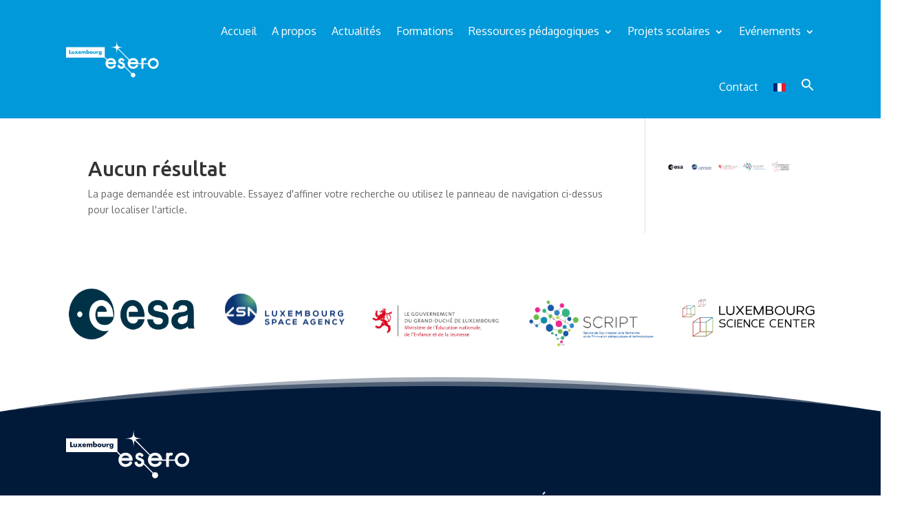

--- FILE ---
content_type: text/html; charset=UTF-8
request_url: https://www.esero.lu/author/gschouweiler/
body_size: 27661
content:
<!DOCTYPE html>
<html lang="fr-FR">
<head>
	<meta charset="UTF-8" />
<meta http-equiv="X-UA-Compatible" content="IE=edge">
	<link rel="pingback" href="https://www.esero.lu/xmlrpc.php" />

	<script type="text/javascript">
		document.documentElement.className = 'js';
	</script>
	
	<meta name='robots' content='noindex, follow' />
<link rel="alternate" hreflang="fr" href="https://www.esero.lu/" />
<link rel="alternate" hreflang="x-default" href="https://www.esero.lu/" />
<script type="text/javascript">
			let jqueryParams=[],jQuery=function(r){return jqueryParams=[...jqueryParams,r],jQuery},$=function(r){return jqueryParams=[...jqueryParams,r],$};window.jQuery=jQuery,window.$=jQuery;let customHeadScripts=!1;jQuery.fn=jQuery.prototype={},$.fn=jQuery.prototype={},jQuery.noConflict=function(r){if(window.jQuery)return jQuery=window.jQuery,$=window.jQuery,customHeadScripts=!0,jQuery.noConflict},jQuery.ready=function(r){jqueryParams=[...jqueryParams,r]},$.ready=function(r){jqueryParams=[...jqueryParams,r]},jQuery.load=function(r){jqueryParams=[...jqueryParams,r]},$.load=function(r){jqueryParams=[...jqueryParams,r]},jQuery.fn.ready=function(r){jqueryParams=[...jqueryParams,r]},$.fn.ready=function(r){jqueryParams=[...jqueryParams,r]};</script>
	<!-- This site is optimized with the Yoast SEO plugin v26.3 - https://yoast.com/wordpress/plugins/seo/ -->
	<title>Gregory Schouweiler, Autor bei ESERO Luxembourg</title>
	<meta property="og:locale" content="fr_FR" />
	<meta property="og:type" content="profile" />
	<meta property="og:title" content="Gregory Schouweiler, Autor bei ESERO Luxembourg" />
	<meta property="og:site_name" content="ESERO Luxembourg" />
	<meta property="og:image" content="https://www.esero.lu/wp-content/uploads/2024/05/ESERO-Luxembourg-Blue-BG-White-Letters.png" />
	<meta property="og:image:width" content="1855" />
	<meta property="og:image:height" content="756" />
	<meta property="og:image:type" content="image/png" />
	<meta name="twitter:card" content="summary_large_image" />
	<script type="application/ld+json" class="yoast-schema-graph">{"@context":"https://schema.org","@graph":[{"@type":"WebSite","@id":"https://www.esero.lu/#website","url":"https://www.esero.lu/","name":"ESERO Luxembourg","description":"Vom Weltall ins Klassenzimmer","publisher":{"@id":"https://www.esero.lu/#organization"},"alternateName":"ESERO","potentialAction":[{"@type":"SearchAction","target":{"@type":"EntryPoint","urlTemplate":"https://www.esero.lu/?s={search_term_string}"},"query-input":{"@type":"PropertyValueSpecification","valueRequired":true,"valueName":"search_term_string"}}],"inLanguage":"fr-FR"},{"@type":"Organization","@id":"https://www.esero.lu/#organization","name":"ESERO Luxembourg","url":"https://www.esero.lu/","logo":{"@type":"ImageObject","inLanguage":"fr-FR","@id":"https://www.esero.lu/#/schema/logo/image/","url":"https://www.esero.lu/wp-content/uploads/2024/05/ESERO-Luxembourg-White-BG-Blue-Letters.svg","contentUrl":"https://www.esero.lu/wp-content/uploads/2024/05/ESERO-Luxembourg-White-BG-Blue-Letters.svg","width":"1024","height":"1024","caption":"ESERO Luxembourg"},"image":{"@id":"https://www.esero.lu/#/schema/logo/image/"},"sameAs":["https://www.facebook.com/eserolux/"]}]}</script>
	<!-- / Yoast SEO plugin. -->


<link rel='dns-prefetch' href='//www.googletagmanager.com' />
<link rel='dns-prefetch' href='//maxcdn.bootstrapcdn.com' />
<link rel="alternate" type="application/rss+xml" title="ESERO Luxembourg &raquo; Flux" href="https://www.esero.lu/feed/" />
<link rel="alternate" type="application/rss+xml" title="ESERO Luxembourg &raquo; Flux des commentaires" href="https://www.esero.lu/comments/feed/" />
<link rel="alternate" type="application/rss+xml" title="ESERO Luxembourg &raquo; Flux des articles écrits par Gregory Schouweiler" href="https://www.esero.lu/author/gschouweiler/feed/" />
		<!-- This site uses the Google Analytics by MonsterInsights plugin v9.0.1 - Using Analytics tracking - https://www.monsterinsights.com/ -->
							<script src="//www.googletagmanager.com/gtag/js?id=G-LDZ06VWPQZ"  data-cfasync="false" data-wpfc-render="false" type="text/javascript" async></script>
			<script data-cfasync="false" data-wpfc-render="false" type="text/javascript">
				var mi_version = '9.0.1';
				var mi_track_user = true;
				var mi_no_track_reason = '';
								var MonsterInsightsDefaultLocations = {"page_location":"https:\/\/www.esero.lu\/author\/gschouweiler\/"};
				if ( typeof MonsterInsightsPrivacyGuardFilter === 'function' ) {
					var MonsterInsightsLocations = (typeof MonsterInsightsExcludeQuery === 'object') ? MonsterInsightsPrivacyGuardFilter( MonsterInsightsExcludeQuery ) : MonsterInsightsPrivacyGuardFilter( MonsterInsightsDefaultLocations );
				} else {
					var MonsterInsightsLocations = (typeof MonsterInsightsExcludeQuery === 'object') ? MonsterInsightsExcludeQuery : MonsterInsightsDefaultLocations;
				}

								var disableStrs = [
										'ga-disable-G-LDZ06VWPQZ',
									];

				/* Function to detect opted out users */
				function __gtagTrackerIsOptedOut() {
					for (var index = 0; index < disableStrs.length; index++) {
						if (document.cookie.indexOf(disableStrs[index] + '=true') > -1) {
							return true;
						}
					}

					return false;
				}

				/* Disable tracking if the opt-out cookie exists. */
				if (__gtagTrackerIsOptedOut()) {
					for (var index = 0; index < disableStrs.length; index++) {
						window[disableStrs[index]] = true;
					}
				}

				/* Opt-out function */
				function __gtagTrackerOptout() {
					for (var index = 0; index < disableStrs.length; index++) {
						document.cookie = disableStrs[index] + '=true; expires=Thu, 31 Dec 2099 23:59:59 UTC; path=/';
						window[disableStrs[index]] = true;
					}
				}

				if ('undefined' === typeof gaOptout) {
					function gaOptout() {
						__gtagTrackerOptout();
					}
				}
								window.dataLayer = window.dataLayer || [];

				window.MonsterInsightsDualTracker = {
					helpers: {},
					trackers: {},
				};
				if (mi_track_user) {
					function __gtagDataLayer() {
						dataLayer.push(arguments);
					}

					function __gtagTracker(type, name, parameters) {
						if (!parameters) {
							parameters = {};
						}

						if (parameters.send_to) {
							__gtagDataLayer.apply(null, arguments);
							return;
						}

						if (type === 'event') {
														parameters.send_to = monsterinsights_frontend.v4_id;
							var hookName = name;
							if (typeof parameters['event_category'] !== 'undefined') {
								hookName = parameters['event_category'] + ':' + name;
							}

							if (typeof MonsterInsightsDualTracker.trackers[hookName] !== 'undefined') {
								MonsterInsightsDualTracker.trackers[hookName](parameters);
							} else {
								__gtagDataLayer('event', name, parameters);
							}
							
						} else {
							__gtagDataLayer.apply(null, arguments);
						}
					}

					__gtagTracker('js', new Date());
					__gtagTracker('set', {
						'developer_id.dZGIzZG': true,
											});
					if ( MonsterInsightsLocations.page_location ) {
						__gtagTracker('set', MonsterInsightsLocations);
					}
										__gtagTracker('config', 'G-LDZ06VWPQZ', {"forceSSL":"true","link_attribution":"true"} );
															window.gtag = __gtagTracker;										(function () {
						/* https://developers.google.com/analytics/devguides/collection/analyticsjs/ */
						/* ga and __gaTracker compatibility shim. */
						var noopfn = function () {
							return null;
						};
						var newtracker = function () {
							return new Tracker();
						};
						var Tracker = function () {
							return null;
						};
						var p = Tracker.prototype;
						p.get = noopfn;
						p.set = noopfn;
						p.send = function () {
							var args = Array.prototype.slice.call(arguments);
							args.unshift('send');
							__gaTracker.apply(null, args);
						};
						var __gaTracker = function () {
							var len = arguments.length;
							if (len === 0) {
								return;
							}
							var f = arguments[len - 1];
							if (typeof f !== 'object' || f === null || typeof f.hitCallback !== 'function') {
								if ('send' === arguments[0]) {
									var hitConverted, hitObject = false, action;
									if ('event' === arguments[1]) {
										if ('undefined' !== typeof arguments[3]) {
											hitObject = {
												'eventAction': arguments[3],
												'eventCategory': arguments[2],
												'eventLabel': arguments[4],
												'value': arguments[5] ? arguments[5] : 1,
											}
										}
									}
									if ('pageview' === arguments[1]) {
										if ('undefined' !== typeof arguments[2]) {
											hitObject = {
												'eventAction': 'page_view',
												'page_path': arguments[2],
											}
										}
									}
									if (typeof arguments[2] === 'object') {
										hitObject = arguments[2];
									}
									if (typeof arguments[5] === 'object') {
										Object.assign(hitObject, arguments[5]);
									}
									if ('undefined' !== typeof arguments[1].hitType) {
										hitObject = arguments[1];
										if ('pageview' === hitObject.hitType) {
											hitObject.eventAction = 'page_view';
										}
									}
									if (hitObject) {
										action = 'timing' === arguments[1].hitType ? 'timing_complete' : hitObject.eventAction;
										hitConverted = mapArgs(hitObject);
										__gtagTracker('event', action, hitConverted);
									}
								}
								return;
							}

							function mapArgs(args) {
								var arg, hit = {};
								var gaMap = {
									'eventCategory': 'event_category',
									'eventAction': 'event_action',
									'eventLabel': 'event_label',
									'eventValue': 'event_value',
									'nonInteraction': 'non_interaction',
									'timingCategory': 'event_category',
									'timingVar': 'name',
									'timingValue': 'value',
									'timingLabel': 'event_label',
									'page': 'page_path',
									'location': 'page_location',
									'title': 'page_title',
									'referrer' : 'page_referrer',
								};
								for (arg in args) {
																		if (!(!args.hasOwnProperty(arg) || !gaMap.hasOwnProperty(arg))) {
										hit[gaMap[arg]] = args[arg];
									} else {
										hit[arg] = args[arg];
									}
								}
								return hit;
							}

							try {
								f.hitCallback();
							} catch (ex) {
							}
						};
						__gaTracker.create = newtracker;
						__gaTracker.getByName = newtracker;
						__gaTracker.getAll = function () {
							return [];
						};
						__gaTracker.remove = noopfn;
						__gaTracker.loaded = true;
						window['__gaTracker'] = __gaTracker;
					})();
									} else {
										console.log("");
					(function () {
						function __gtagTracker() {
							return null;
						}

						window['__gtagTracker'] = __gtagTracker;
						window['gtag'] = __gtagTracker;
					})();
									}
			</script>
				<!-- / Google Analytics by MonsterInsights -->
		<meta content="Osmoz Divi-Child v.1.0.0" name="generator"/><link rel='stylesheet' id='sbi_styles-css' href='https://www.esero.lu/wp-content/plugins/instagram-feed/css/sbi-styles.min.css?ver=6.9.1' type='text/css' media='all' />
<link rel='stylesheet' id='wp-block-library-css' href='https://www.esero.lu/wp-includes/css/dist/block-library/style.min.css?ver=6.8.3' type='text/css' media='all' />
<style id='wp-block-library-theme-inline-css' type='text/css'>
.wp-block-audio :where(figcaption){color:#555;font-size:13px;text-align:center}.is-dark-theme .wp-block-audio :where(figcaption){color:#ffffffa6}.wp-block-audio{margin:0 0 1em}.wp-block-code{border:1px solid #ccc;border-radius:4px;font-family:Menlo,Consolas,monaco,monospace;padding:.8em 1em}.wp-block-embed :where(figcaption){color:#555;font-size:13px;text-align:center}.is-dark-theme .wp-block-embed :where(figcaption){color:#ffffffa6}.wp-block-embed{margin:0 0 1em}.blocks-gallery-caption{color:#555;font-size:13px;text-align:center}.is-dark-theme .blocks-gallery-caption{color:#ffffffa6}:root :where(.wp-block-image figcaption){color:#555;font-size:13px;text-align:center}.is-dark-theme :root :where(.wp-block-image figcaption){color:#ffffffa6}.wp-block-image{margin:0 0 1em}.wp-block-pullquote{border-bottom:4px solid;border-top:4px solid;color:currentColor;margin-bottom:1.75em}.wp-block-pullquote cite,.wp-block-pullquote footer,.wp-block-pullquote__citation{color:currentColor;font-size:.8125em;font-style:normal;text-transform:uppercase}.wp-block-quote{border-left:.25em solid;margin:0 0 1.75em;padding-left:1em}.wp-block-quote cite,.wp-block-quote footer{color:currentColor;font-size:.8125em;font-style:normal;position:relative}.wp-block-quote:where(.has-text-align-right){border-left:none;border-right:.25em solid;padding-left:0;padding-right:1em}.wp-block-quote:where(.has-text-align-center){border:none;padding-left:0}.wp-block-quote.is-large,.wp-block-quote.is-style-large,.wp-block-quote:where(.is-style-plain){border:none}.wp-block-search .wp-block-search__label{font-weight:700}.wp-block-search__button{border:1px solid #ccc;padding:.375em .625em}:where(.wp-block-group.has-background){padding:1.25em 2.375em}.wp-block-separator.has-css-opacity{opacity:.4}.wp-block-separator{border:none;border-bottom:2px solid;margin-left:auto;margin-right:auto}.wp-block-separator.has-alpha-channel-opacity{opacity:1}.wp-block-separator:not(.is-style-wide):not(.is-style-dots){width:100px}.wp-block-separator.has-background:not(.is-style-dots){border-bottom:none;height:1px}.wp-block-separator.has-background:not(.is-style-wide):not(.is-style-dots){height:2px}.wp-block-table{margin:0 0 1em}.wp-block-table td,.wp-block-table th{word-break:normal}.wp-block-table :where(figcaption){color:#555;font-size:13px;text-align:center}.is-dark-theme .wp-block-table :where(figcaption){color:#ffffffa6}.wp-block-video :where(figcaption){color:#555;font-size:13px;text-align:center}.is-dark-theme .wp-block-video :where(figcaption){color:#ffffffa6}.wp-block-video{margin:0 0 1em}:root :where(.wp-block-template-part.has-background){margin-bottom:0;margin-top:0;padding:1.25em 2.375em}
</style>
<style id='global-styles-inline-css' type='text/css'>
:root{--wp--preset--aspect-ratio--square: 1;--wp--preset--aspect-ratio--4-3: 4/3;--wp--preset--aspect-ratio--3-4: 3/4;--wp--preset--aspect-ratio--3-2: 3/2;--wp--preset--aspect-ratio--2-3: 2/3;--wp--preset--aspect-ratio--16-9: 16/9;--wp--preset--aspect-ratio--9-16: 9/16;--wp--preset--color--black: #000000;--wp--preset--color--cyan-bluish-gray: #abb8c3;--wp--preset--color--white: #ffffff;--wp--preset--color--pale-pink: #f78da7;--wp--preset--color--vivid-red: #cf2e2e;--wp--preset--color--luminous-vivid-orange: #ff6900;--wp--preset--color--luminous-vivid-amber: #fcb900;--wp--preset--color--light-green-cyan: #7bdcb5;--wp--preset--color--vivid-green-cyan: #00d084;--wp--preset--color--pale-cyan-blue: #8ed1fc;--wp--preset--color--vivid-cyan-blue: #0693e3;--wp--preset--color--vivid-purple: #9b51e0;--wp--preset--gradient--vivid-cyan-blue-to-vivid-purple: linear-gradient(135deg,rgba(6,147,227,1) 0%,rgb(155,81,224) 100%);--wp--preset--gradient--light-green-cyan-to-vivid-green-cyan: linear-gradient(135deg,rgb(122,220,180) 0%,rgb(0,208,130) 100%);--wp--preset--gradient--luminous-vivid-amber-to-luminous-vivid-orange: linear-gradient(135deg,rgba(252,185,0,1) 0%,rgba(255,105,0,1) 100%);--wp--preset--gradient--luminous-vivid-orange-to-vivid-red: linear-gradient(135deg,rgba(255,105,0,1) 0%,rgb(207,46,46) 100%);--wp--preset--gradient--very-light-gray-to-cyan-bluish-gray: linear-gradient(135deg,rgb(238,238,238) 0%,rgb(169,184,195) 100%);--wp--preset--gradient--cool-to-warm-spectrum: linear-gradient(135deg,rgb(74,234,220) 0%,rgb(151,120,209) 20%,rgb(207,42,186) 40%,rgb(238,44,130) 60%,rgb(251,105,98) 80%,rgb(254,248,76) 100%);--wp--preset--gradient--blush-light-purple: linear-gradient(135deg,rgb(255,206,236) 0%,rgb(152,150,240) 100%);--wp--preset--gradient--blush-bordeaux: linear-gradient(135deg,rgb(254,205,165) 0%,rgb(254,45,45) 50%,rgb(107,0,62) 100%);--wp--preset--gradient--luminous-dusk: linear-gradient(135deg,rgb(255,203,112) 0%,rgb(199,81,192) 50%,rgb(65,88,208) 100%);--wp--preset--gradient--pale-ocean: linear-gradient(135deg,rgb(255,245,203) 0%,rgb(182,227,212) 50%,rgb(51,167,181) 100%);--wp--preset--gradient--electric-grass: linear-gradient(135deg,rgb(202,248,128) 0%,rgb(113,206,126) 100%);--wp--preset--gradient--midnight: linear-gradient(135deg,rgb(2,3,129) 0%,rgb(40,116,252) 100%);--wp--preset--font-size--small: 13px;--wp--preset--font-size--medium: 20px;--wp--preset--font-size--large: 36px;--wp--preset--font-size--x-large: 42px;--wp--preset--spacing--20: 0.44rem;--wp--preset--spacing--30: 0.67rem;--wp--preset--spacing--40: 1rem;--wp--preset--spacing--50: 1.5rem;--wp--preset--spacing--60: 2.25rem;--wp--preset--spacing--70: 3.38rem;--wp--preset--spacing--80: 5.06rem;--wp--preset--shadow--natural: 6px 6px 9px rgba(0, 0, 0, 0.2);--wp--preset--shadow--deep: 12px 12px 50px rgba(0, 0, 0, 0.4);--wp--preset--shadow--sharp: 6px 6px 0px rgba(0, 0, 0, 0.2);--wp--preset--shadow--outlined: 6px 6px 0px -3px rgba(255, 255, 255, 1), 6px 6px rgba(0, 0, 0, 1);--wp--preset--shadow--crisp: 6px 6px 0px rgba(0, 0, 0, 1);}:root { --wp--style--global--content-size: 823px;--wp--style--global--wide-size: 1080px; }:where(body) { margin: 0; }.wp-site-blocks > .alignleft { float: left; margin-right: 2em; }.wp-site-blocks > .alignright { float: right; margin-left: 2em; }.wp-site-blocks > .aligncenter { justify-content: center; margin-left: auto; margin-right: auto; }:where(.is-layout-flex){gap: 0.5em;}:where(.is-layout-grid){gap: 0.5em;}.is-layout-flow > .alignleft{float: left;margin-inline-start: 0;margin-inline-end: 2em;}.is-layout-flow > .alignright{float: right;margin-inline-start: 2em;margin-inline-end: 0;}.is-layout-flow > .aligncenter{margin-left: auto !important;margin-right: auto !important;}.is-layout-constrained > .alignleft{float: left;margin-inline-start: 0;margin-inline-end: 2em;}.is-layout-constrained > .alignright{float: right;margin-inline-start: 2em;margin-inline-end: 0;}.is-layout-constrained > .aligncenter{margin-left: auto !important;margin-right: auto !important;}.is-layout-constrained > :where(:not(.alignleft):not(.alignright):not(.alignfull)){max-width: var(--wp--style--global--content-size);margin-left: auto !important;margin-right: auto !important;}.is-layout-constrained > .alignwide{max-width: var(--wp--style--global--wide-size);}body .is-layout-flex{display: flex;}.is-layout-flex{flex-wrap: wrap;align-items: center;}.is-layout-flex > :is(*, div){margin: 0;}body .is-layout-grid{display: grid;}.is-layout-grid > :is(*, div){margin: 0;}body{padding-top: 0px;padding-right: 0px;padding-bottom: 0px;padding-left: 0px;}:root :where(.wp-element-button, .wp-block-button__link){background-color: #32373c;border-width: 0;color: #fff;font-family: inherit;font-size: inherit;line-height: inherit;padding: calc(0.667em + 2px) calc(1.333em + 2px);text-decoration: none;}.has-black-color{color: var(--wp--preset--color--black) !important;}.has-cyan-bluish-gray-color{color: var(--wp--preset--color--cyan-bluish-gray) !important;}.has-white-color{color: var(--wp--preset--color--white) !important;}.has-pale-pink-color{color: var(--wp--preset--color--pale-pink) !important;}.has-vivid-red-color{color: var(--wp--preset--color--vivid-red) !important;}.has-luminous-vivid-orange-color{color: var(--wp--preset--color--luminous-vivid-orange) !important;}.has-luminous-vivid-amber-color{color: var(--wp--preset--color--luminous-vivid-amber) !important;}.has-light-green-cyan-color{color: var(--wp--preset--color--light-green-cyan) !important;}.has-vivid-green-cyan-color{color: var(--wp--preset--color--vivid-green-cyan) !important;}.has-pale-cyan-blue-color{color: var(--wp--preset--color--pale-cyan-blue) !important;}.has-vivid-cyan-blue-color{color: var(--wp--preset--color--vivid-cyan-blue) !important;}.has-vivid-purple-color{color: var(--wp--preset--color--vivid-purple) !important;}.has-black-background-color{background-color: var(--wp--preset--color--black) !important;}.has-cyan-bluish-gray-background-color{background-color: var(--wp--preset--color--cyan-bluish-gray) !important;}.has-white-background-color{background-color: var(--wp--preset--color--white) !important;}.has-pale-pink-background-color{background-color: var(--wp--preset--color--pale-pink) !important;}.has-vivid-red-background-color{background-color: var(--wp--preset--color--vivid-red) !important;}.has-luminous-vivid-orange-background-color{background-color: var(--wp--preset--color--luminous-vivid-orange) !important;}.has-luminous-vivid-amber-background-color{background-color: var(--wp--preset--color--luminous-vivid-amber) !important;}.has-light-green-cyan-background-color{background-color: var(--wp--preset--color--light-green-cyan) !important;}.has-vivid-green-cyan-background-color{background-color: var(--wp--preset--color--vivid-green-cyan) !important;}.has-pale-cyan-blue-background-color{background-color: var(--wp--preset--color--pale-cyan-blue) !important;}.has-vivid-cyan-blue-background-color{background-color: var(--wp--preset--color--vivid-cyan-blue) !important;}.has-vivid-purple-background-color{background-color: var(--wp--preset--color--vivid-purple) !important;}.has-black-border-color{border-color: var(--wp--preset--color--black) !important;}.has-cyan-bluish-gray-border-color{border-color: var(--wp--preset--color--cyan-bluish-gray) !important;}.has-white-border-color{border-color: var(--wp--preset--color--white) !important;}.has-pale-pink-border-color{border-color: var(--wp--preset--color--pale-pink) !important;}.has-vivid-red-border-color{border-color: var(--wp--preset--color--vivid-red) !important;}.has-luminous-vivid-orange-border-color{border-color: var(--wp--preset--color--luminous-vivid-orange) !important;}.has-luminous-vivid-amber-border-color{border-color: var(--wp--preset--color--luminous-vivid-amber) !important;}.has-light-green-cyan-border-color{border-color: var(--wp--preset--color--light-green-cyan) !important;}.has-vivid-green-cyan-border-color{border-color: var(--wp--preset--color--vivid-green-cyan) !important;}.has-pale-cyan-blue-border-color{border-color: var(--wp--preset--color--pale-cyan-blue) !important;}.has-vivid-cyan-blue-border-color{border-color: var(--wp--preset--color--vivid-cyan-blue) !important;}.has-vivid-purple-border-color{border-color: var(--wp--preset--color--vivid-purple) !important;}.has-vivid-cyan-blue-to-vivid-purple-gradient-background{background: var(--wp--preset--gradient--vivid-cyan-blue-to-vivid-purple) !important;}.has-light-green-cyan-to-vivid-green-cyan-gradient-background{background: var(--wp--preset--gradient--light-green-cyan-to-vivid-green-cyan) !important;}.has-luminous-vivid-amber-to-luminous-vivid-orange-gradient-background{background: var(--wp--preset--gradient--luminous-vivid-amber-to-luminous-vivid-orange) !important;}.has-luminous-vivid-orange-to-vivid-red-gradient-background{background: var(--wp--preset--gradient--luminous-vivid-orange-to-vivid-red) !important;}.has-very-light-gray-to-cyan-bluish-gray-gradient-background{background: var(--wp--preset--gradient--very-light-gray-to-cyan-bluish-gray) !important;}.has-cool-to-warm-spectrum-gradient-background{background: var(--wp--preset--gradient--cool-to-warm-spectrum) !important;}.has-blush-light-purple-gradient-background{background: var(--wp--preset--gradient--blush-light-purple) !important;}.has-blush-bordeaux-gradient-background{background: var(--wp--preset--gradient--blush-bordeaux) !important;}.has-luminous-dusk-gradient-background{background: var(--wp--preset--gradient--luminous-dusk) !important;}.has-pale-ocean-gradient-background{background: var(--wp--preset--gradient--pale-ocean) !important;}.has-electric-grass-gradient-background{background: var(--wp--preset--gradient--electric-grass) !important;}.has-midnight-gradient-background{background: var(--wp--preset--gradient--midnight) !important;}.has-small-font-size{font-size: var(--wp--preset--font-size--small) !important;}.has-medium-font-size{font-size: var(--wp--preset--font-size--medium) !important;}.has-large-font-size{font-size: var(--wp--preset--font-size--large) !important;}.has-x-large-font-size{font-size: var(--wp--preset--font-size--x-large) !important;}
:where(.wp-block-post-template.is-layout-flex){gap: 1.25em;}:where(.wp-block-post-template.is-layout-grid){gap: 1.25em;}
:where(.wp-block-columns.is-layout-flex){gap: 2em;}:where(.wp-block-columns.is-layout-grid){gap: 2em;}
:root :where(.wp-block-pullquote){font-size: 1.5em;line-height: 1.6;}
</style>
<link rel='stylesheet' id='divicarousel8_swipper_css-css' href='https://www.esero.lu/wp-content/plugins/carousels-slider-for-divi/public/css/swiper-bundle.css?ver=1.6.3' type='text/css' media='all' />
<link rel='stylesheet' id='divicarousel8_custom_css-css' href='https://www.esero.lu/wp-content/plugins/carousels-slider-for-divi/public/css/custom.css?ver=1.6.3' type='text/css' media='all' />
<link rel='stylesheet' id='fontawesome-css-6-css' href='https://www.esero.lu/wp-content/plugins/wp-font-awesome/font-awesome/css/fontawesome-all.min.css?ver=1.8.0' type='text/css' media='all' />
<link rel='stylesheet' id='fontawesome-css-4-css' href='https://www.esero.lu/wp-content/plugins/wp-font-awesome/font-awesome/css/v4-shims.min.css?ver=1.8.0' type='text/css' media='all' />
<link rel='stylesheet' id='cff-css' href='https://www.esero.lu/wp-content/plugins/custom-facebook-feed/assets/css/cff-style.min.css?ver=4.3.4' type='text/css' media='all' />
<link rel='stylesheet' id='sb-font-awesome-css' href='https://maxcdn.bootstrapcdn.com/font-awesome/4.7.0/css/font-awesome.min.css?ver=6.8.3' type='text/css' media='all' />
<link rel='stylesheet' id='wpml-menu-item-0-css' href='https://www.esero.lu/wp-content/plugins/sitepress-multilingual-cms/templates/language-switchers/menu-item/style.min.css?ver=1' type='text/css' media='all' />
<style id='wpml-menu-item-0-inline-css' type='text/css'>
.wpml-ls-display{display:inline!important;}
</style>
<link rel='stylesheet' id='ivory-search-styles-css' href='https://www.esero.lu/wp-content/plugins/add-search-to-menu/public/css/ivory-search.min.css?ver=5.5.12' type='text/css' media='all' />
<style id='divi-style-parent-inline-inline-css' type='text/css'>
/*!
Theme Name: Divi
Theme URI: http://www.elegantthemes.com/gallery/divi/
Version: 4.27.4
Description: Smart. Flexible. Beautiful. Divi is the most powerful theme in our collection.
Author: Elegant Themes
Author URI: http://www.elegantthemes.com
License: GNU General Public License v2
License URI: http://www.gnu.org/licenses/gpl-2.0.html
*/

a,abbr,acronym,address,applet,b,big,blockquote,body,center,cite,code,dd,del,dfn,div,dl,dt,em,fieldset,font,form,h1,h2,h3,h4,h5,h6,html,i,iframe,img,ins,kbd,label,legend,li,object,ol,p,pre,q,s,samp,small,span,strike,strong,sub,sup,tt,u,ul,var{margin:0;padding:0;border:0;outline:0;font-size:100%;-ms-text-size-adjust:100%;-webkit-text-size-adjust:100%;vertical-align:baseline;background:transparent}body{line-height:1}ol,ul{list-style:none}blockquote,q{quotes:none}blockquote:after,blockquote:before,q:after,q:before{content:"";content:none}blockquote{margin:20px 0 30px;border-left:5px solid;padding-left:20px}:focus{outline:0}del{text-decoration:line-through}pre{overflow:auto;padding:10px}figure{margin:0}table{border-collapse:collapse;border-spacing:0}article,aside,footer,header,hgroup,nav,section{display:block}body{font-family:Open Sans,Arial,sans-serif;font-size:14px;color:#666;background-color:#fff;line-height:1.7em;font-weight:500;-webkit-font-smoothing:antialiased;-moz-osx-font-smoothing:grayscale}body.page-template-page-template-blank-php #page-container{padding-top:0!important}body.et_cover_background{background-size:cover!important;background-position:top!important;background-repeat:no-repeat!important;background-attachment:fixed}a{color:#2ea3f2}a,a:hover{text-decoration:none}p{padding-bottom:1em}p:not(.has-background):last-of-type{padding-bottom:0}p.et_normal_padding{padding-bottom:1em}strong{font-weight:700}cite,em,i{font-style:italic}code,pre{font-family:Courier New,monospace;margin-bottom:10px}ins{text-decoration:none}sub,sup{height:0;line-height:1;position:relative;vertical-align:baseline}sup{bottom:.8em}sub{top:.3em}dl{margin:0 0 1.5em}dl dt{font-weight:700}dd{margin-left:1.5em}blockquote p{padding-bottom:0}embed,iframe,object,video{max-width:100%}h1,h2,h3,h4,h5,h6{color:#333;padding-bottom:10px;line-height:1em;font-weight:500}h1 a,h2 a,h3 a,h4 a,h5 a,h6 a{color:inherit}h1{font-size:30px}h2{font-size:26px}h3{font-size:22px}h4{font-size:18px}h5{font-size:16px}h6{font-size:14px}input{-webkit-appearance:none}input[type=checkbox]{-webkit-appearance:checkbox}input[type=radio]{-webkit-appearance:radio}input.text,input.title,input[type=email],input[type=password],input[type=tel],input[type=text],select,textarea{background-color:#fff;border:1px solid #bbb;padding:2px;color:#4e4e4e}input.text:focus,input.title:focus,input[type=text]:focus,select:focus,textarea:focus{border-color:#2d3940;color:#3e3e3e}input.text,input.title,input[type=text],select,textarea{margin:0}textarea{padding:4px}button,input,select,textarea{font-family:inherit}img{max-width:100%;height:auto}.clear{clear:both}br.clear{margin:0;padding:0}.pagination{clear:both}#et_search_icon:hover,.et-social-icon a:hover,.et_password_protected_form .et_submit_button,.form-submit .et_pb_buttontton.alt.disabled,.nav-single a,.posted_in a{color:#2ea3f2}.et-search-form,blockquote{border-color:#2ea3f2}#main-content{background-color:#fff}.container{width:80%;max-width:1080px;margin:auto;position:relative}body:not(.et-tb) #main-content .container,body:not(.et-tb-has-header) #main-content .container{padding-top:58px}.et_full_width_page #main-content .container:before{display:none}.main_title{margin-bottom:20px}.et_password_protected_form .et_submit_button:hover,.form-submit .et_pb_button:hover{background:rgba(0,0,0,.05)}.et_button_icon_visible .et_pb_button{padding-right:2em;padding-left:.7em}.et_button_icon_visible .et_pb_button:after{opacity:1;margin-left:0}.et_button_left .et_pb_button:hover:after{left:.15em}.et_button_left .et_pb_button:after{margin-left:0;left:1em}.et_button_icon_visible.et_button_left .et_pb_button,.et_button_left .et_pb_button:hover,.et_button_left .et_pb_module .et_pb_button:hover{padding-left:2em;padding-right:.7em}.et_button_icon_visible.et_button_left .et_pb_button:after,.et_button_left .et_pb_button:hover:after{left:.15em}.et_password_protected_form .et_submit_button:hover,.form-submit .et_pb_button:hover{padding:.3em 1em}.et_button_no_icon .et_pb_button:after{display:none}.et_button_no_icon.et_button_icon_visible.et_button_left .et_pb_button,.et_button_no_icon.et_button_left .et_pb_button:hover,.et_button_no_icon .et_pb_button,.et_button_no_icon .et_pb_button:hover{padding:.3em 1em!important}.et_button_custom_icon .et_pb_button:after{line-height:1.7em}.et_button_custom_icon.et_button_icon_visible .et_pb_button:after,.et_button_custom_icon .et_pb_button:hover:after{margin-left:.3em}#left-area .post_format-post-format-gallery .wp-block-gallery:first-of-type{padding:0;margin-bottom:-16px}.entry-content table:not(.variations){border:1px solid #eee;margin:0 0 15px;text-align:left;width:100%}.entry-content thead th,.entry-content tr th{color:#555;font-weight:700;padding:9px 24px}.entry-content tr td{border-top:1px solid #eee;padding:6px 24px}#left-area ul,.entry-content ul,.et-l--body ul,.et-l--footer ul,.et-l--header ul{list-style-type:disc;padding:0 0 23px 1em;line-height:26px}#left-area ol,.entry-content ol,.et-l--body ol,.et-l--footer ol,.et-l--header ol{list-style-type:decimal;list-style-position:inside;padding:0 0 23px;line-height:26px}#left-area ul li ul,.entry-content ul li ol{padding:2px 0 2px 20px}#left-area ol li ul,.entry-content ol li ol,.et-l--body ol li ol,.et-l--footer ol li ol,.et-l--header ol li ol{padding:2px 0 2px 35px}#left-area ul.wp-block-gallery{display:-webkit-box;display:-ms-flexbox;display:flex;-ms-flex-wrap:wrap;flex-wrap:wrap;list-style-type:none;padding:0}#left-area ul.products{padding:0!important;line-height:1.7!important;list-style:none!important}.gallery-item a{display:block}.gallery-caption,.gallery-item a{width:90%}#wpadminbar{z-index:100001}#left-area .post-meta{font-size:14px;padding-bottom:15px}#left-area .post-meta a{text-decoration:none;color:#666}#left-area .et_featured_image{padding-bottom:7px}.single .post{padding-bottom:25px}body.single .et_audio_content{margin-bottom:-6px}.nav-single a{text-decoration:none;color:#2ea3f2;font-size:14px;font-weight:400}.nav-previous{float:left}.nav-next{float:right}.et_password_protected_form p input{background-color:#eee;border:none!important;width:100%!important;border-radius:0!important;font-size:14px;color:#999!important;padding:16px!important;-webkit-box-sizing:border-box;box-sizing:border-box}.et_password_protected_form label{display:none}.et_password_protected_form .et_submit_button{font-family:inherit;display:block;float:right;margin:8px auto 0;cursor:pointer}.post-password-required p.nocomments.container{max-width:100%}.post-password-required p.nocomments.container:before{display:none}.aligncenter,div.post .new-post .aligncenter{display:block;margin-left:auto;margin-right:auto}.wp-caption{border:1px solid #ddd;text-align:center;background-color:#f3f3f3;margin-bottom:10px;max-width:96%;padding:8px}.wp-caption.alignleft{margin:0 30px 20px 0}.wp-caption.alignright{margin:0 0 20px 30px}.wp-caption img{margin:0;padding:0;border:0}.wp-caption p.wp-caption-text{font-size:12px;padding:0 4px 5px;margin:0}.alignright{float:right}.alignleft{float:left}img.alignleft{display:inline;float:left;margin-right:15px}img.alignright{display:inline;float:right;margin-left:15px}.page.et_pb_pagebuilder_layout #main-content{background-color:transparent}body #main-content .et_builder_inner_content>h1,body #main-content .et_builder_inner_content>h2,body #main-content .et_builder_inner_content>h3,body #main-content .et_builder_inner_content>h4,body #main-content .et_builder_inner_content>h5,body #main-content .et_builder_inner_content>h6{line-height:1.4em}body #main-content .et_builder_inner_content>p{line-height:1.7em}.wp-block-pullquote{margin:20px 0 30px}.wp-block-pullquote.has-background blockquote{border-left:none}.wp-block-group.has-background{padding:1.5em 1.5em .5em}@media (min-width:981px){#left-area{width:79.125%;padding-bottom:23px}#main-content .container:before{content:"";position:absolute;top:0;height:100%;width:1px;background-color:#e2e2e2}.et_full_width_page #left-area,.et_no_sidebar #left-area{float:none;width:100%!important}.et_full_width_page #left-area{padding-bottom:0}.et_no_sidebar #main-content .container:before{display:none}}@media (max-width:980px){#page-container{padding-top:80px}.et-tb #page-container,.et-tb-has-header #page-container{padding-top:0!important}#left-area,#sidebar{width:100%!important}#main-content .container:before{display:none!important}.et_full_width_page .et_gallery_item:nth-child(4n+1){clear:none}}@media print{#page-container{padding-top:0!important}}#wp-admin-bar-et-use-visual-builder a:before{font-family:ETmodules!important;content:"\e625";font-size:30px!important;width:28px;margin-top:-3px;color:#974df3!important}#wp-admin-bar-et-use-visual-builder:hover a:before{color:#fff!important}#wp-admin-bar-et-use-visual-builder:hover a,#wp-admin-bar-et-use-visual-builder a:hover{transition:background-color .5s ease;-webkit-transition:background-color .5s ease;-moz-transition:background-color .5s ease;background-color:#7e3bd0!important;color:#fff!important}* html .clearfix,:first-child+html .clearfix{zoom:1}.iphone .et_pb_section_video_bg video::-webkit-media-controls-start-playback-button{display:none!important;-webkit-appearance:none}.et_mobile_device .et_pb_section_parallax .et_pb_parallax_css{background-attachment:scroll}.et-social-facebook a.icon:before{content:"\e093"}.et-social-twitter a.icon:before{content:"\e094"}.et-social-google-plus a.icon:before{content:"\e096"}.et-social-instagram a.icon:before{content:"\e09a"}.et-social-rss a.icon:before{content:"\e09e"}.ai1ec-single-event:after{content:" ";display:table;clear:both}.evcal_event_details .evcal_evdata_cell .eventon_details_shading_bot.eventon_details_shading_bot{z-index:3}.wp-block-divi-layout{margin-bottom:1em}*{-webkit-box-sizing:border-box;box-sizing:border-box}#et-info-email:before,#et-info-phone:before,#et_search_icon:before,.comment-reply-link:after,.et-cart-info span:before,.et-pb-arrow-next:before,.et-pb-arrow-prev:before,.et-social-icon a:before,.et_audio_container .mejs-playpause-button button:before,.et_audio_container .mejs-volume-button button:before,.et_overlay:before,.et_password_protected_form .et_submit_button:after,.et_pb_button:after,.et_pb_contact_reset:after,.et_pb_contact_submit:after,.et_pb_font_icon:before,.et_pb_newsletter_button:after,.et_pb_pricing_table_button:after,.et_pb_promo_button:after,.et_pb_testimonial:before,.et_pb_toggle_title:before,.form-submit .et_pb_button:after,.mobile_menu_bar:before,a.et_pb_more_button:after{font-family:ETmodules!important;speak:none;font-style:normal;font-weight:400;-webkit-font-feature-settings:normal;font-feature-settings:normal;font-variant:normal;text-transform:none;line-height:1;-webkit-font-smoothing:antialiased;-moz-osx-font-smoothing:grayscale;text-shadow:0 0;direction:ltr}.et-pb-icon,.et_pb_custom_button_icon.et_pb_button:after,.et_pb_login .et_pb_custom_button_icon.et_pb_button:after,.et_pb_woo_custom_button_icon .button.et_pb_custom_button_icon.et_pb_button:after,.et_pb_woo_custom_button_icon .button.et_pb_custom_button_icon.et_pb_button:hover:after{content:attr(data-icon)}.et-pb-icon{font-family:ETmodules;speak:none;font-weight:400;-webkit-font-feature-settings:normal;font-feature-settings:normal;font-variant:normal;text-transform:none;line-height:1;-webkit-font-smoothing:antialiased;font-size:96px;font-style:normal;display:inline-block;-webkit-box-sizing:border-box;box-sizing:border-box;direction:ltr}#et-ajax-saving{display:none;-webkit-transition:background .3s,-webkit-box-shadow .3s;transition:background .3s,-webkit-box-shadow .3s;transition:background .3s,box-shadow .3s;transition:background .3s,box-shadow .3s,-webkit-box-shadow .3s;-webkit-box-shadow:rgba(0,139,219,.247059) 0 0 60px;box-shadow:0 0 60px rgba(0,139,219,.247059);position:fixed;top:50%;left:50%;width:50px;height:50px;background:#fff;border-radius:50px;margin:-25px 0 0 -25px;z-index:999999;text-align:center}#et-ajax-saving img{margin:9px}.et-safe-mode-indicator,.et-safe-mode-indicator:focus,.et-safe-mode-indicator:hover{-webkit-box-shadow:0 5px 10px rgba(41,196,169,.15);box-shadow:0 5px 10px rgba(41,196,169,.15);background:#29c4a9;color:#fff;font-size:14px;font-weight:600;padding:12px;line-height:16px;border-radius:3px;position:fixed;bottom:30px;right:30px;z-index:999999;text-decoration:none;font-family:Open Sans,sans-serif;-webkit-font-smoothing:antialiased;-moz-osx-font-smoothing:grayscale}.et_pb_button{font-size:20px;font-weight:500;padding:.3em 1em;line-height:1.7em!important;background-color:transparent;background-size:cover;background-position:50%;background-repeat:no-repeat;border:2px solid;border-radius:3px;-webkit-transition-duration:.2s;transition-duration:.2s;-webkit-transition-property:all!important;transition-property:all!important}.et_pb_button,.et_pb_button_inner{position:relative}.et_pb_button:hover,.et_pb_module .et_pb_button:hover{border:2px solid transparent;padding:.3em 2em .3em .7em}.et_pb_button:hover{background-color:hsla(0,0%,100%,.2)}.et_pb_bg_layout_light.et_pb_button:hover,.et_pb_bg_layout_light .et_pb_button:hover{background-color:rgba(0,0,0,.05)}.et_pb_button:after,.et_pb_button:before{font-size:32px;line-height:1em;content:"\35";opacity:0;position:absolute;margin-left:-1em;-webkit-transition:all .2s;transition:all .2s;text-transform:none;-webkit-font-feature-settings:"kern" off;font-feature-settings:"kern" off;font-variant:none;font-style:normal;font-weight:400;text-shadow:none}.et_pb_button.et_hover_enabled:hover:after,.et_pb_button.et_pb_hovered:hover:after{-webkit-transition:none!important;transition:none!important}.et_pb_button:before{display:none}.et_pb_button:hover:after{opacity:1;margin-left:0}.et_pb_column_1_3 h1,.et_pb_column_1_4 h1,.et_pb_column_1_5 h1,.et_pb_column_1_6 h1,.et_pb_column_2_5 h1{font-size:26px}.et_pb_column_1_3 h2,.et_pb_column_1_4 h2,.et_pb_column_1_5 h2,.et_pb_column_1_6 h2,.et_pb_column_2_5 h2{font-size:23px}.et_pb_column_1_3 h3,.et_pb_column_1_4 h3,.et_pb_column_1_5 h3,.et_pb_column_1_6 h3,.et_pb_column_2_5 h3{font-size:20px}.et_pb_column_1_3 h4,.et_pb_column_1_4 h4,.et_pb_column_1_5 h4,.et_pb_column_1_6 h4,.et_pb_column_2_5 h4{font-size:18px}.et_pb_column_1_3 h5,.et_pb_column_1_4 h5,.et_pb_column_1_5 h5,.et_pb_column_1_6 h5,.et_pb_column_2_5 h5{font-size:16px}.et_pb_column_1_3 h6,.et_pb_column_1_4 h6,.et_pb_column_1_5 h6,.et_pb_column_1_6 h6,.et_pb_column_2_5 h6{font-size:15px}.et_pb_bg_layout_dark,.et_pb_bg_layout_dark h1,.et_pb_bg_layout_dark h2,.et_pb_bg_layout_dark h3,.et_pb_bg_layout_dark h4,.et_pb_bg_layout_dark h5,.et_pb_bg_layout_dark h6{color:#fff!important}.et_pb_module.et_pb_text_align_left{text-align:left}.et_pb_module.et_pb_text_align_center{text-align:center}.et_pb_module.et_pb_text_align_right{text-align:right}.et_pb_module.et_pb_text_align_justified{text-align:justify}.clearfix:after{visibility:hidden;display:block;font-size:0;content:" ";clear:both;height:0}.et_pb_bg_layout_light .et_pb_more_button{color:#2ea3f2}.et_builder_inner_content{position:relative;z-index:1}header .et_builder_inner_content{z-index:2}.et_pb_css_mix_blend_mode_passthrough{mix-blend-mode:unset!important}.et_pb_image_container{margin:-20px -20px 29px}.et_pb_module_inner{position:relative}.et_hover_enabled_preview{z-index:2}.et_hover_enabled:hover{position:relative;z-index:2}.et_pb_all_tabs,.et_pb_module,.et_pb_posts_nav a,.et_pb_tab,.et_pb_with_background{position:relative;background-size:cover;background-position:50%;background-repeat:no-repeat}.et_pb_background_mask,.et_pb_background_pattern{bottom:0;left:0;position:absolute;right:0;top:0}.et_pb_background_mask{background-size:calc(100% + 2px) calc(100% + 2px);background-repeat:no-repeat;background-position:50%;overflow:hidden}.et_pb_background_pattern{background-position:0 0;background-repeat:repeat}.et_pb_with_border{position:relative;border:0 solid #333}.post-password-required .et_pb_row{padding:0;width:100%}.post-password-required .et_password_protected_form{min-height:0}body.et_pb_pagebuilder_layout.et_pb_show_title .post-password-required .et_password_protected_form h1,body:not(.et_pb_pagebuilder_layout) .post-password-required .et_password_protected_form h1{display:none}.et_pb_no_bg{padding:0!important}.et_overlay.et_pb_inline_icon:before,.et_pb_inline_icon:before{content:attr(data-icon)}.et_pb_more_button{color:inherit;text-shadow:none;text-decoration:none;display:inline-block;margin-top:20px}.et_parallax_bg_wrap{overflow:hidden;position:absolute;top:0;right:0;bottom:0;left:0}.et_parallax_bg{background-repeat:no-repeat;background-position:top;background-size:cover;position:absolute;bottom:0;left:0;width:100%;height:100%;display:block}.et_parallax_bg.et_parallax_bg__hover,.et_parallax_bg.et_parallax_bg_phone,.et_parallax_bg.et_parallax_bg_tablet,.et_parallax_gradient.et_parallax_gradient__hover,.et_parallax_gradient.et_parallax_gradient_phone,.et_parallax_gradient.et_parallax_gradient_tablet,.et_pb_section_parallax_hover:hover .et_parallax_bg:not(.et_parallax_bg__hover),.et_pb_section_parallax_hover:hover .et_parallax_gradient:not(.et_parallax_gradient__hover){display:none}.et_pb_section_parallax_hover:hover .et_parallax_bg.et_parallax_bg__hover,.et_pb_section_parallax_hover:hover .et_parallax_gradient.et_parallax_gradient__hover{display:block}.et_parallax_gradient{bottom:0;display:block;left:0;position:absolute;right:0;top:0}.et_pb_module.et_pb_section_parallax,.et_pb_posts_nav a.et_pb_section_parallax,.et_pb_tab.et_pb_section_parallax{position:relative}.et_pb_section_parallax .et_pb_parallax_css,.et_pb_slides .et_parallax_bg.et_pb_parallax_css{background-attachment:fixed}body.et-bfb .et_pb_section_parallax .et_pb_parallax_css,body.et-bfb .et_pb_slides .et_parallax_bg.et_pb_parallax_css{background-attachment:scroll;bottom:auto}.et_pb_section_parallax.et_pb_column .et_pb_module,.et_pb_section_parallax.et_pb_row .et_pb_column,.et_pb_section_parallax.et_pb_row .et_pb_module{z-index:9;position:relative}.et_pb_more_button:hover:after{opacity:1;margin-left:0}.et_pb_preload .et_pb_section_video_bg,.et_pb_preload>div{visibility:hidden}.et_pb_preload,.et_pb_section.et_pb_section_video.et_pb_preload{position:relative;background:#464646!important}.et_pb_preload:before{content:"";position:absolute;top:50%;left:50%;background:url(https://www.esero.lu/wp-content/themes/Divi/includes/builder/styles/images/preloader.gif) no-repeat;border-radius:32px;width:32px;height:32px;margin:-16px 0 0 -16px}.box-shadow-overlay{position:absolute;top:0;left:0;width:100%;height:100%;z-index:10;pointer-events:none}.et_pb_section>.box-shadow-overlay~.et_pb_row{z-index:11}body.safari .section_has_divider{will-change:transform}.et_pb_row>.box-shadow-overlay{z-index:8}.has-box-shadow-overlay{position:relative}.et_clickable{cursor:pointer}.screen-reader-text{border:0;clip:rect(1px,1px,1px,1px);-webkit-clip-path:inset(50%);clip-path:inset(50%);height:1px;margin:-1px;overflow:hidden;padding:0;position:absolute!important;width:1px;word-wrap:normal!important}.et_multi_view_hidden,.et_multi_view_hidden_image{display:none!important}@keyframes multi-view-image-fade{0%{opacity:0}10%{opacity:.1}20%{opacity:.2}30%{opacity:.3}40%{opacity:.4}50%{opacity:.5}60%{opacity:.6}70%{opacity:.7}80%{opacity:.8}90%{opacity:.9}to{opacity:1}}.et_multi_view_image__loading{visibility:hidden}.et_multi_view_image__loaded{-webkit-animation:multi-view-image-fade .5s;animation:multi-view-image-fade .5s}#et-pb-motion-effects-offset-tracker{visibility:hidden!important;opacity:0;position:absolute;top:0;left:0}.et-pb-before-scroll-animation{opacity:0}header.et-l.et-l--header:after{clear:both;display:block;content:""}.et_pb_module{-webkit-animation-timing-function:linear;animation-timing-function:linear;-webkit-animation-duration:.2s;animation-duration:.2s}@-webkit-keyframes fadeBottom{0%{opacity:0;-webkit-transform:translateY(10%);transform:translateY(10%)}to{opacity:1;-webkit-transform:translateY(0);transform:translateY(0)}}@keyframes fadeBottom{0%{opacity:0;-webkit-transform:translateY(10%);transform:translateY(10%)}to{opacity:1;-webkit-transform:translateY(0);transform:translateY(0)}}@-webkit-keyframes fadeLeft{0%{opacity:0;-webkit-transform:translateX(-10%);transform:translateX(-10%)}to{opacity:1;-webkit-transform:translateX(0);transform:translateX(0)}}@keyframes fadeLeft{0%{opacity:0;-webkit-transform:translateX(-10%);transform:translateX(-10%)}to{opacity:1;-webkit-transform:translateX(0);transform:translateX(0)}}@-webkit-keyframes fadeRight{0%{opacity:0;-webkit-transform:translateX(10%);transform:translateX(10%)}to{opacity:1;-webkit-transform:translateX(0);transform:translateX(0)}}@keyframes fadeRight{0%{opacity:0;-webkit-transform:translateX(10%);transform:translateX(10%)}to{opacity:1;-webkit-transform:translateX(0);transform:translateX(0)}}@-webkit-keyframes fadeTop{0%{opacity:0;-webkit-transform:translateY(-10%);transform:translateY(-10%)}to{opacity:1;-webkit-transform:translateX(0);transform:translateX(0)}}@keyframes fadeTop{0%{opacity:0;-webkit-transform:translateY(-10%);transform:translateY(-10%)}to{opacity:1;-webkit-transform:translateX(0);transform:translateX(0)}}@-webkit-keyframes fadeIn{0%{opacity:0}to{opacity:1}}@keyframes fadeIn{0%{opacity:0}to{opacity:1}}.et-waypoint:not(.et_pb_counters){opacity:0}@media (min-width:981px){.et_pb_section.et_section_specialty div.et_pb_row .et_pb_column .et_pb_column .et_pb_module.et-last-child,.et_pb_section.et_section_specialty div.et_pb_row .et_pb_column .et_pb_column .et_pb_module:last-child,.et_pb_section.et_section_specialty div.et_pb_row .et_pb_column .et_pb_row_inner .et_pb_column .et_pb_module.et-last-child,.et_pb_section.et_section_specialty div.et_pb_row .et_pb_column .et_pb_row_inner .et_pb_column .et_pb_module:last-child,.et_pb_section div.et_pb_row .et_pb_column .et_pb_module.et-last-child,.et_pb_section div.et_pb_row .et_pb_column .et_pb_module:last-child{margin-bottom:0}}@media (max-width:980px){.et_overlay.et_pb_inline_icon_tablet:before,.et_pb_inline_icon_tablet:before{content:attr(data-icon-tablet)}.et_parallax_bg.et_parallax_bg_tablet_exist,.et_parallax_gradient.et_parallax_gradient_tablet_exist{display:none}.et_parallax_bg.et_parallax_bg_tablet,.et_parallax_gradient.et_parallax_gradient_tablet{display:block}.et_pb_column .et_pb_module{margin-bottom:30px}.et_pb_row .et_pb_column .et_pb_module.et-last-child,.et_pb_row .et_pb_column .et_pb_module:last-child,.et_section_specialty .et_pb_row .et_pb_column .et_pb_module.et-last-child,.et_section_specialty .et_pb_row .et_pb_column .et_pb_module:last-child{margin-bottom:0}.et_pb_more_button{display:inline-block!important}.et_pb_bg_layout_light_tablet.et_pb_button,.et_pb_bg_layout_light_tablet.et_pb_module.et_pb_button,.et_pb_bg_layout_light_tablet .et_pb_more_button{color:#2ea3f2}.et_pb_bg_layout_light_tablet .et_pb_forgot_password a{color:#666}.et_pb_bg_layout_light_tablet h1,.et_pb_bg_layout_light_tablet h2,.et_pb_bg_layout_light_tablet h3,.et_pb_bg_layout_light_tablet h4,.et_pb_bg_layout_light_tablet h5,.et_pb_bg_layout_light_tablet h6{color:#333!important}.et_pb_module .et_pb_bg_layout_light_tablet.et_pb_button{color:#2ea3f2!important}.et_pb_bg_layout_light_tablet{color:#666!important}.et_pb_bg_layout_dark_tablet,.et_pb_bg_layout_dark_tablet h1,.et_pb_bg_layout_dark_tablet h2,.et_pb_bg_layout_dark_tablet h3,.et_pb_bg_layout_dark_tablet h4,.et_pb_bg_layout_dark_tablet h5,.et_pb_bg_layout_dark_tablet h6{color:#fff!important}.et_pb_bg_layout_dark_tablet.et_pb_button,.et_pb_bg_layout_dark_tablet.et_pb_module.et_pb_button,.et_pb_bg_layout_dark_tablet .et_pb_more_button{color:inherit}.et_pb_bg_layout_dark_tablet .et_pb_forgot_password a{color:#fff}.et_pb_module.et_pb_text_align_left-tablet{text-align:left}.et_pb_module.et_pb_text_align_center-tablet{text-align:center}.et_pb_module.et_pb_text_align_right-tablet{text-align:right}.et_pb_module.et_pb_text_align_justified-tablet{text-align:justify}}@media (max-width:767px){.et_pb_more_button{display:inline-block!important}.et_overlay.et_pb_inline_icon_phone:before,.et_pb_inline_icon_phone:before{content:attr(data-icon-phone)}.et_parallax_bg.et_parallax_bg_phone_exist,.et_parallax_gradient.et_parallax_gradient_phone_exist{display:none}.et_parallax_bg.et_parallax_bg_phone,.et_parallax_gradient.et_parallax_gradient_phone{display:block}.et-hide-mobile{display:none!important}.et_pb_bg_layout_light_phone.et_pb_button,.et_pb_bg_layout_light_phone.et_pb_module.et_pb_button,.et_pb_bg_layout_light_phone .et_pb_more_button{color:#2ea3f2}.et_pb_bg_layout_light_phone .et_pb_forgot_password a{color:#666}.et_pb_bg_layout_light_phone h1,.et_pb_bg_layout_light_phone h2,.et_pb_bg_layout_light_phone h3,.et_pb_bg_layout_light_phone h4,.et_pb_bg_layout_light_phone h5,.et_pb_bg_layout_light_phone h6{color:#333!important}.et_pb_module .et_pb_bg_layout_light_phone.et_pb_button{color:#2ea3f2!important}.et_pb_bg_layout_light_phone{color:#666!important}.et_pb_bg_layout_dark_phone,.et_pb_bg_layout_dark_phone h1,.et_pb_bg_layout_dark_phone h2,.et_pb_bg_layout_dark_phone h3,.et_pb_bg_layout_dark_phone h4,.et_pb_bg_layout_dark_phone h5,.et_pb_bg_layout_dark_phone h6{color:#fff!important}.et_pb_bg_layout_dark_phone.et_pb_button,.et_pb_bg_layout_dark_phone.et_pb_module.et_pb_button,.et_pb_bg_layout_dark_phone .et_pb_more_button{color:inherit}.et_pb_module .et_pb_bg_layout_dark_phone.et_pb_button{color:#fff!important}.et_pb_bg_layout_dark_phone .et_pb_forgot_password a{color:#fff}.et_pb_module.et_pb_text_align_left-phone{text-align:left}.et_pb_module.et_pb_text_align_center-phone{text-align:center}.et_pb_module.et_pb_text_align_right-phone{text-align:right}.et_pb_module.et_pb_text_align_justified-phone{text-align:justify}}@media (max-width:479px){a.et_pb_more_button{display:block}}@media (min-width:768px) and (max-width:980px){[data-et-multi-view-load-tablet-hidden=true]:not(.et_multi_view_swapped){display:none!important}}@media (max-width:767px){[data-et-multi-view-load-phone-hidden=true]:not(.et_multi_view_swapped){display:none!important}}.et_pb_menu.et_pb_menu--style-inline_centered_logo .et_pb_menu__menu nav ul{-webkit-box-pack:center;-ms-flex-pack:center;justify-content:center}@-webkit-keyframes multi-view-image-fade{0%{-webkit-transform:scale(1);transform:scale(1);opacity:1}50%{-webkit-transform:scale(1.01);transform:scale(1.01);opacity:1}to{-webkit-transform:scale(1);transform:scale(1);opacity:1}}
</style>
<link rel='stylesheet' id='divi-dynamic-late-css' href='https://www.esero.lu/wp-content/et-cache/author/10/et-divi-dynamic-tb-254010-tb-254011-late.css?ver=1768142921' type='text/css' media='all' />
<link rel='stylesheet' id='divi-dynamic-css' href='https://www.esero.lu/wp-content/et-cache/author/10/et-divi-dynamic-tb-254010-tb-254011.css?ver=1768142921' type='text/css' media='all' />
<link rel='stylesheet' id='divicarousel8-styles-css' href='https://www.esero.lu/wp-content/plugins/carousels-slider-for-divi/styles/style.min.css?ver=1.6.3' type='text/css' media='all' />
<link rel='stylesheet' id='post-carousel-styles-css' href='https://www.esero.lu/wp-content/plugins/post-carousel-divi/styles/style.min.css?ver=1.2.4' type='text/css' media='all' />
<link rel='stylesheet' id='wp-pagenavi-css' href='https://www.esero.lu/wp-content/plugins/wp-pagenavi/pagenavi-css.css?ver=2.70' type='text/css' media='all' />
<link rel='stylesheet' id='enlighterjs-css' href='https://www.esero.lu/wp-content/plugins/enlighter/cache/enlighterjs.min.css?ver=r0mw8ecd3Ymsipi' type='text/css' media='all' />
<link rel='stylesheet' id='njt-gdpr-css' href='https://www.esero.lu/wp-content/plugins/ninja-gdpr-compliance/assets/home/css/app.css?ver=2.7.4' type='text/css' media='all' />
<link rel='stylesheet' id='njt-gdpr-th-css' href='https://www.esero.lu/wp-content/plugins/ninja-gdpr-compliance/assets/home/css/th.css?ver=6.8.3' type='text/css' media='all' />
<link rel='stylesheet' id='header_css-css' href='https://www.esero.lu/wp-content/themes/divi-child/css/esero_header.css?ver=6.8.3' type='text/css' media='all' />
<link rel='stylesheet' id='esero_blog_css-css' href='https://www.esero.lu/wp-content/themes/divi-child/css/esero_blog.css?ver=6.8.3' type='text/css' media='all' />
<link rel='stylesheet' id='not_homepage-css' href='https://www.esero.lu/wp-content/themes/divi-child/css/not_homepage.css?ver=6.8.3' type='text/css' media='all' />
<link rel='stylesheet' id='home_page-css' href='https://www.esero.lu/wp-content/themes/divi-child/css/home_page.css?ver=6.8.3' type='text/css' media='all' />
<link rel='stylesheet' id='child-style-css' href='https://www.esero.lu/wp-content/themes/divi-child/style.css?ver=4.27.4' type='text/css' media='all' />
<link rel='stylesheet' id='divi-style-css' href='https://www.esero.lu/wp-content/themes/divi-child/style.css?ver=4.27.4' type='text/css' media='all' />
<script type="text/javascript" src="https://www.esero.lu/wp-content/plugins/google-analytics-premium/assets/js/frontend-gtag.min.js?ver=9.0.1" id="monsterinsights-frontend-script-js"></script>
<script data-cfasync="false" data-wpfc-render="false" type="text/javascript" id='monsterinsights-frontend-script-js-extra'>/* <![CDATA[ */
var monsterinsights_frontend = {"js_events_tracking":"true","download_extensions":"pdf,ppt,zip","inbound_paths":"[]","home_url":"https:\/\/www.esero.lu","hash_tracking":"false","v4_id":"G-LDZ06VWPQZ"};/* ]]> */
</script>
<script type="text/javascript" src="https://www.esero.lu/wp-includes/js/jquery/jquery.min.js?ver=3.7.1" id="jquery-core-js"></script>
<script type="text/javascript" src="https://www.esero.lu/wp-includes/js/jquery/jquery-migrate.min.js?ver=3.4.1" id="jquery-migrate-js"></script>
<script type="text/javascript" id="jquery-js-after">
/* <![CDATA[ */
jqueryParams.length&&$.each(jqueryParams,function(e,r){if("function"==typeof r){var n=String(r);n.replace("$","jQuery");var a=new Function("return "+n)();$(document).ready(a)}});
/* ]]> */
</script>
<script type="text/javascript" src="https://www.esero.lu/wp-content/plugins/carousels-slider-for-divi/public/js/swiper-bundle.min.js?ver=1.6.3" id="divicarousel8_swipper_js-js"></script>
<script type="text/javascript" id="njt-gdpr-policy-js-extra">
/* <![CDATA[ */
var njt_gdpr_policy = {"ajaxurl":"https:\/\/www.esero.lu\/wp-admin\/admin-ajax.php","nonce":"29238f3483","plugin_url":"https:\/\/www.esero.lu\/wp-content\/plugins\/ninja-gdpr-compliance"};
/* ]]> */
</script>
<script type="text/javascript" src="https://www.esero.lu/wp-content/plugins/ninja-gdpr-compliance/assets/home/js/policy.js?ver=1.0" id="njt-gdpr-policy-js"></script>
<script type="text/javascript" id="njt-gdpr-term-js-extra">
/* <![CDATA[ */
var njt_gdpr_term = {"ajaxurl":"https:\/\/www.esero.lu\/wp-admin\/admin-ajax.php","nonce":"6df63f3dd0"};
/* ]]> */
</script>
<script type="text/javascript" src="https://www.esero.lu/wp-content/plugins/ninja-gdpr-compliance/assets/home/js/term.js?ver=1.0" id="njt-gdpr-term-js"></script>
<script type="text/javascript" id="njt-gdpr-forget-me-js-extra">
/* <![CDATA[ */
var njt_gdpr_forget_me = {"ajaxurl":"https:\/\/www.esero.lu\/wp-admin\/admin-ajax.php","nonce":"e9953094ca"};
/* ]]> */
</script>
<script type="text/javascript" src="https://www.esero.lu/wp-content/plugins/ninja-gdpr-compliance/assets/home/js/forget-me.js?ver=1.0" id="njt-gdpr-forget-me-js"></script>
<script type="text/javascript" id="njt-gdpr-data-access-js-extra">
/* <![CDATA[ */
var njt_gdpr_dataaccess = {"ajaxurl":"https:\/\/www.esero.lu\/wp-admin\/admin-ajax.php","nonce":"46b02a9f1d"};
/* ]]> */
</script>
<script type="text/javascript" src="https://www.esero.lu/wp-content/plugins/ninja-gdpr-compliance/assets/home/js/data-access.js?ver=1.0" id="njt-gdpr-data-access-js"></script>
<script type="text/javascript" id="njt-gdpr-data-rectification-js-extra">
/* <![CDATA[ */
var njt_gdpr_data_rectification = {"ajaxurl":"https:\/\/www.esero.lu\/wp-admin\/admin-ajax.php","nonce":"9b0b5fa3e6"};
/* ]]> */
</script>
<script type="text/javascript" src="https://www.esero.lu/wp-content/plugins/ninja-gdpr-compliance/assets/home/js/data-rectification.js?ver=1.0" id="njt-gdpr-data-rectification-js"></script>
<script type="text/javascript" src="https://www.esero.lu/wp-content/themes/divi-child/js/esero_script.js?ver=1" id="esero_script-js"></script>
<script type="text/javascript" id="wpml-browser-redirect-js-extra">
/* <![CDATA[ */
var wpml_browser_redirect_params = {"pageLanguage":"fr","languageUrls":{"fr_fr":"https:\/\/www.esero.lu\/","fr":"https:\/\/www.esero.lu\/"},"cookie":{"name":"_icl_visitor_lang_js","domain":"www.esero.lu","path":"\/","expiration":24}};
/* ]]> */
</script>
<script type="text/javascript" src="https://www.esero.lu/wp-content/plugins/sitepress-multilingual-cms/dist/js/browser-redirect/app.js?ver=486900" id="wpml-browser-redirect-js"></script>

<!-- Extrait de code de la balise Google (gtag.js) ajouté par Site Kit -->
<!-- Extrait Google Analytics ajouté par Site Kit -->
<script type="text/javascript" src="https://www.googletagmanager.com/gtag/js?id=GT-5D4TR3L" id="google_gtagjs-js" async></script>
<script type="text/javascript" id="google_gtagjs-js-after">
/* <![CDATA[ */
window.dataLayer = window.dataLayer || [];function gtag(){dataLayer.push(arguments);}
gtag("set","linker",{"domains":["www.esero.lu"]});
gtag("js", new Date());
gtag("set", "developer_id.dZTNiMT", true);
gtag("config", "GT-5D4TR3L");
/* ]]> */
</script>
<script type="text/javascript" id="njt-gdpr-js-extra">
/* <![CDATA[ */
var njt_gdpr = {"ajaxurl":"https:\/\/www.esero.lu\/wp-admin\/admin-ajax.php","nonce":"05e1736bcd","plugin_url":"https:\/\/www.esero.lu\/wp-content\/plugins\/ninja-gdpr-compliance","current_lang":"fr"};
/* ]]> */
</script>
<script type="text/javascript" src="https://www.esero.lu/wp-content/plugins/ninja-gdpr-compliance/assets/home/js/app.js?ver=1.0.1" id="njt-gdpr-js"></script>
<link rel="https://api.w.org/" href="https://www.esero.lu/wp-json/" /><link rel="alternate" title="JSON" type="application/json" href="https://www.esero.lu/wp-json/wp/v2/users/10" /><link rel="EditURI" type="application/rsd+xml" title="RSD" href="https://www.esero.lu/xmlrpc.php?rsd" />
<meta name="generator" content="WordPress 6.8.3" />
<meta name="generator" content="WPML ver:4.8.6 stt:1,4,3;" />
<meta name="generator" content="Site Kit by Google 1.170.0" />
    <style>
    .page-header {
        background-image: url('https://www.esero.lu/wp-content/uploads/2025/07/default-header.jpg') !important;
        background-size: cover !important;
        background-position: center center !important;
    }
    </style>
    <meta name="viewport" content="width=device-width, initial-scale=1.0, maximum-scale=1.0, user-scalable=0" /><link rel="icon" href="https://www.esero.lu/wp-content/uploads/2023/02/favicon-esero.svg" sizes="32x32" />
<link rel="icon" href="https://www.esero.lu/wp-content/uploads/2023/02/favicon-esero.svg" sizes="192x192" />
<link rel="apple-touch-icon" href="https://www.esero.lu/wp-content/uploads/2023/02/favicon-esero.svg" />
<meta name="msapplication-TileImage" content="https://www.esero.lu/wp-content/uploads/2023/02/favicon-esero.svg" />
<style id="et-divi-customizer-global-cached-inline-styles">body,.et_pb_column_1_2 .et_quote_content blockquote cite,.et_pb_column_1_2 .et_link_content a.et_link_main_url,.et_pb_column_1_3 .et_quote_content blockquote cite,.et_pb_column_3_8 .et_quote_content blockquote cite,.et_pb_column_1_4 .et_quote_content blockquote cite,.et_pb_blog_grid .et_quote_content blockquote cite,.et_pb_column_1_3 .et_link_content a.et_link_main_url,.et_pb_column_3_8 .et_link_content a.et_link_main_url,.et_pb_column_1_4 .et_link_content a.et_link_main_url,.et_pb_blog_grid .et_link_content a.et_link_main_url,body .et_pb_bg_layout_light .et_pb_post p,body .et_pb_bg_layout_dark .et_pb_post p{font-size:14px}.et_pb_slide_content,.et_pb_best_value{font-size:15px}#main-header .nav li ul a{color:rgba(0,0,0,0.7)}.footer-widget .et_pb_widget div,.footer-widget .et_pb_widget ul,.footer-widget .et_pb_widget ol,.footer-widget .et_pb_widget label{line-height:1.7em}#et-footer-nav .bottom-nav li.current-menu-item a{color:#2ea3f2}body .et_pb_bg_layout_light.et_pb_button:hover,body .et_pb_bg_layout_light .et_pb_button:hover,body .et_pb_button:hover{border-radius:0px}@media only screen and (min-width:981px){.et_header_style_centered.et_hide_primary_logo #main-header:not(.et-fixed-header) .logo_container,.et_header_style_centered.et_hide_fixed_logo #main-header.et-fixed-header .logo_container{height:11.88px}}@media only screen and (min-width:1350px){.et_pb_row{padding:27px 0}.et_pb_section{padding:54px 0}.single.et_pb_pagebuilder_layout.et_full_width_page .et_post_meta_wrapper{padding-top:81px}.et_pb_fullwidth_section{padding:0}}	h1,h2,h3,h4,h5,h6{font-family:'Ubuntu',Helvetica,Arial,Lucida,sans-serif}body,input,textarea,select{font-family:'Oxygen',Helvetica,Arial,Lucida,sans-serif}.page-id-255229 .section_head_bg{background-image:url("https://www.esero.lu/wp-content/uploads/2025/07/Astro_Pi_Website_Preview_1200_x_630_V1__1_.png")!important;background-size:cover!important;background-position:center!important;background-repeat:no-repeat!important;z-index:1000}.page-id-255253 .section_head_bg{background-image:url("https://www.esero.lu/wp-content/uploads/2025/07/ton-image-corrigee.jpg")!important;background-size:cover!important;background-position:center!important;background-repeat:no-repeat!important}.page-id-255292 .section_head_bg{background-image:url("https://www.esero.lu/wp-content/uploads/2025/07/page_a_propos.png")!important;background-size:cover!important;background-position:center!important;background-repeat:no-repeat!important;z-index:5000}.page-id-255180 .section_head_bg{background-image:url("https://www.esero.lu/wp-content/uploads/2025/07/images.jpeg")!important;background-size:cover!important;background-position:center!important;background-repeat:no-repeat!important}.page-id-254956 .section_head_bg{background-image:url("https://www.esero.lu/wp-content/uploads/2025/07/2021-mooncamp-website-header.png")!important;background-size:cover!important;background-position:center!important;background-repeat:no-repeat!important}.page-id-250873 .section_head_bg{background-image:url("https://www.esero.lu/wp-content/uploads/2025/07/banner-Water-Rocket-Challenge-site.png")!important;background-size:cover!important;background-position:center!important;background-repeat:no-repeat!important}.page-id-249590 .section_head_bg{background-image:url("https://www.esero.lu/wp-content/uploads/2025/07/images.jpeg")!important;background-size:cover!important;background-position:center!important;background-repeat:no-repeat!important}.page-id-249190 .section_head_bg{background-image:url("https://www.esero.lu/wp-content/uploads/2025/07/Mission_X_kick-off_pillars-scaled.jpg")!important;background-size:cover!important;background-position:center!important;background-repeat:no-repeat!important}.page-id-254461 .section_head_bg{background-image:url("https://www.esero.lu/wp-content/uploads/2025/07/page_a_propos.png")!important;background-size:cover!important;background-position:center!important;background-repeat:no-repeat!important}.page-id-248907 .section_head_bg{background-image:url("https://www.esero.lu/wp-content/uploads/2025/07/6c8019ca5261-astronaute.jpg")!important;background-size:cover!important;background-position:center!important;background-repeat:no-repeat!important}.page-id-249046 .section_head_bg{background-image:url("https://www.esero.lu/wp-content/uploads/2025/07/ISS-scaled.jpg")!important;background-size:cover!important;background-position:center!important;background-repeat:no-repeat!important}.page-id-251172 .section_head_bg{background-image:url("https://www.esero.lu/wp-content/uploads/2025/07/starry-sky-2051448_1280.jpg")!important;background-size:cover!important;background-position:center!important;background-repeat:no-repeat!important}.page-id-255073 .section_head_bg{background-image:url("https://www.esero.lu/wp-content/uploads/2023/02/default-thumbnail-2-min.jpg")!important;background-size:cover!important;background-position:center!important;background-repeat:no-repeat!important}</style><style type="text/css" media="screen">.is-menu path.search-icon-path { fill: #848484;}body .popup-search-close:after, body .search-close:after { border-color: #848484;}body .popup-search-close:before, body .search-close:before { border-color: #848484;}</style>			<style type="text/css">
					</style>
					<style type="text/css">
					</style>
		</head>
<body class="archive author author-gschouweiler author-10 wp-theme-Divi wp-child-theme-divi-child et-tb-has-template et-tb-has-header et-tb-has-footer Divi et_pb_button_helper_class et_cover_background et_pb_gutter osx et_pb_gutters3 et_right_sidebar et_divi_theme et-db">
	<div id="page-container">
<div id="et-boc" class="et-boc">
			
		<header class="et-l et-l--header">
			<div class="et_builder_inner_content et_pb_gutters3"><div class="et_pb_section et_pb_section_0_tb_header et_pb_sticky_module et_pb_with_background et_section_regular et_pb_section--with-menu" >
				
				
				
				
				
				
				<div class="et_pb_row et_pb_row_0_tb_header et_pb_row--with-menu">
				<div class="et_pb_column et_pb_column_4_4 et_pb_column_0_tb_header  et_pb_css_mix_blend_mode_passthrough et-last-child et_pb_column--with-menu">
				
				
				
				
				<div class="et_pb_module et_pb_menu et_pb_menu_0_tb_header menu_esero_module et_pb_bg_layout_light  et_pb_text_align_right et_pb_text_align_left-tablet et_dropdown_animation_fade et_pb_menu--with-logo et_pb_menu--style-left_aligned">
					
					
					
					
					<div class="et_pb_menu_inner_container clearfix">
						<div class="et_pb_menu__logo-wrap">
			  <div class="et_pb_menu__logo">
				<a href="https://www.esero.lu/" ><img decoding="async" src="https://www.esero.lu/wp-content/uploads/2023/01/esero-lux-logo-blanc.svg" alt="" class="wp-image-4302" /></a>
			  </div>
			</div>
						<div class="et_pb_menu__wrap">
							<div class="et_pb_menu__menu">
								<nav class="et-menu-nav"><ul id="menu-main-menu-fr" class="et-menu nav"><li class="et_pb_menu_page_id-home menu-item menu-item-type-post_type menu-item-object-page menu-item-home menu-item-102"><a href="https://www.esero.lu/">Accueil</a></li>
<li class="et_pb_menu_page_id-254461 menu-item menu-item-type-post_type menu-item-object-page menu-item-254613"><a href="https://www.esero.lu/a-propos/">A propos</a></li>
<li class="et_pb_menu_page_id-248907 menu-item menu-item-type-post_type menu-item-object-page current_page_parent menu-item-248912"><a href="https://www.esero.lu/actualites/">Actualités</a></li>
<li class="et_pb_menu_page_id-249046 menu-item menu-item-type-post_type menu-item-object-page menu-item-249055"><a href="https://www.esero.lu/formation-continue/">Formations</a></li>
<li class="et_pb_menu_page_id-249236 menu-item menu-item-type-post_type menu-item-object-page menu-item-has-children menu-item-249240"><a href="https://www.esero.lu/ressources-pedagogiques/">Ressources pédagogiques</a>
<ul class="sub-menu">
	<li class="et_pb_menu_page_id-249341 menu-item menu-item-type-post_type menu-item-object-page menu-item-249419"><a href="https://www.esero.lu/ressources-pedagogiques/enseignement-fondamental/">Enseignement fondamental</a></li>
	<li class="et_pb_menu_page_id-249379 menu-item menu-item-type-post_type menu-item-object-page menu-item-249418"><a href="https://www.esero.lu/ressources-pedagogiques/enseignement-secondaire/">Enseignement secondaire</a></li>
	<li class="et_pb_menu_page_id-255499 menu-item menu-item-type-post_type menu-item-object-page menu-item-255518"><a href="https://www.esero.lu/ressources-pedagogiques/nos-kits/">Nos kits</a></li>
	<li class="et_pb_menu_page_id-249406 menu-item menu-item-type-post_type menu-item-object-page menu-item-249422"><a href="https://www.esero.lu/demandez-a-un-expert-en-espace/">Demandez à un expert du secteur spatial</a></li>
</ul>
</li>
<li class="et_pb_menu_page_id-249124 menu-item menu-item-type-post_type menu-item-object-page menu-item-has-children menu-item-249147"><a href="https://www.esero.lu/projets-scolaires/">Projets scolaires</a>
<ul class="sub-menu">
	<li class="et_pb_menu_page_id-255253 menu-item menu-item-type-post_type menu-item-object-page menu-item-255264"><a href="https://www.esero.lu/projets-scolaires/astro-pi-mission-space-lab/">Astro Pi –  Mission Space Lab</a></li>
	<li class="et_pb_menu_page_id-255229 menu-item menu-item-type-post_type menu-item-object-page menu-item-255250"><a href="https://www.esero.lu/projets-scolaires/astro-pi-mission-zero/">Astro Pi – Mission Zero</a></li>
	<li class="et_pb_menu_page_id-2669 menu-item menu-item-type-post_type menu-item-object-page menu-item-255003"><a href="https://www.esero.lu/competitions/build-your-own-mini-satellite/?lang=en">Cansat</a></li>
	<li class="et_pb_menu_page_id-255180 menu-item menu-item-type-post_type menu-item-object-page menu-item-255215"><a href="https://www.esero.lu/projets-scolaires/detectives-du-climat/">Détectives du Climat</a></li>
	<li class="et_pb_menu_page_id-249590 menu-item menu-item-type-post_type menu-item-object-page menu-item-255001"><a href="https://www.esero.lu/projets-scolaires/detective-du-climat-junior/">Détective du Climat Kids</a></li>
	<li class="et_pb_menu_page_id-249190 menu-item menu-item-type-post_type menu-item-object-page menu-item-255002"><a href="https://www.esero.lu/projets-scolaires/missionx/">Mission X – Train like an Astronaut !</a></li>
	<li class="et_pb_menu_page_id-254956 menu-item menu-item-type-post_type menu-item-object-page menu-item-254998"><a href="https://www.esero.lu/projets-scolaires/moon-camp/">Moon Camp</a></li>
	<li class="et_pb_menu_page_id-250873 menu-item menu-item-type-post_type menu-item-object-page menu-item-254999"><a href="https://www.esero.lu/projets-scolaires/water-rocket-challenge/">Water Rocket Challenge</a></li>
</ul>
</li>
<li class="et_pb_menu_page_id-254718 menu-item menu-item-type-post_type menu-item-object-page menu-item-has-children menu-item-255124"><a href="https://www.esero.lu/evenements/">Evénements</a>
<ul class="sub-menu">
	<li class="et_pb_menu_page_id-251172 menu-item menu-item-type-post_type menu-item-object-page menu-item-252748"><a href="https://www.esero.lu/evenements/astronomy-days/">Astronomy Days</a></li>
	<li class="et_pb_menu_page_id-256214 menu-item menu-item-type-post_type menu-item-object-page menu-item-256267"><a href="https://www.esero.lu/evenements/astro-pi-mission-zero/">Astro Pi Mission Zero</a></li>
	<li class="et_pb_menu_page_id-255073 menu-item menu-item-type-post_type menu-item-object-page menu-item-255125"><a href="https://www.esero.lu/evenements/teacher-days/">Teachers Day</a></li>
	<li class="et_pb_menu_page_id-249101 menu-item menu-item-type-post_type menu-item-object-page menu-item-249116"><a href="https://www.esero.lu/evenements/space-goes-to-school/">Space Goes to School</a></li>
</ul>
</li>
<li class="et_pb_menu_page_id-254687 menu-item menu-item-type-post_type menu-item-object-page menu-item-254706"><a href="https://www.esero.lu/contact/">Contact</a></li>
<li class="menu-item wpml-ls-slot-4 wpml-ls-item wpml-ls-item-fr wpml-ls-current-language wpml-ls-menu-item wpml-ls-first-item wpml-ls-last-item menu-item-type-wpml_ls_menu_item menu-item-object-wpml_ls_menu_item menu-item-wpml-ls-4-fr"><a href="https://www.esero.lu/" role="menuitem"><img decoding="async"
            class="wpml-ls-flag"
            src="https://www.esero.lu/wp-content/uploads/flags/Artboard 2-100.jpg"
            alt="Français"
            
            
    /></a></li>
<li class=" astm-search-menu is-menu is-dropdown menu-item"><a href="#" role="button" aria-label="Search Icon Link"><svg width="20" height="20" class="search-icon" role="img" viewBox="2 9 20 5" focusable="false" aria-label="Search">
						<path class="search-icon-path" d="M15.5 14h-.79l-.28-.27C15.41 12.59 16 11.11 16 9.5 16 5.91 13.09 3 9.5 3S3 5.91 3 9.5 5.91 16 9.5 16c1.61 0 3.09-.59 4.23-1.57l.27.28v.79l5 4.99L20.49 19l-4.99-5zm-6 0C7.01 14 5 11.99 5 9.5S7.01 5 9.5 5 14 7.01 14 9.5 11.99 14 9.5 14z"></path></svg></a><form  class="is-search-form is-form-style is-form-style-3 is-form-id-0 " action="https://www.esero.lu/" method="get" role="search" ><label for="is-search-input-0"><span class="is-screen-reader-text">Search for:</span><input  type="search" id="is-search-input-0" name="s" value="" class="is-search-input" placeholder="Search here..." autocomplete=off /></label><button type="submit" class="is-search-submit"><span class="is-screen-reader-text">Search Button</span><span class="is-search-icon"><svg focusable="false" aria-label="Search" xmlns="http://www.w3.org/2000/svg" viewBox="0 0 24 24" width="24px"><path d="M15.5 14h-.79l-.28-.27C15.41 12.59 16 11.11 16 9.5 16 5.91 13.09 3 9.5 3S3 5.91 3 9.5 5.91 16 9.5 16c1.61 0 3.09-.59 4.23-1.57l.27.28v.79l5 4.99L20.49 19l-4.99-5zm-6 0C7.01 14 5 11.99 5 9.5S7.01 5 9.5 5 14 7.01 14 9.5 11.99 14 9.5 14z"></path></svg></span></button></form><div class="search-close"></div></li></ul></nav>
							</div>
							
							
							<div class="et_mobile_nav_menu">
				<div class="mobile_nav closed">
					<span class="mobile_menu_bar"></span>
				</div>
			</div>
						</div>
						
					</div>
				</div>
			</div>
				
				
				
				
			</div>
				
				
			</div>		</div>
	</header>
	<div id="et-main-area">
	
<div id="main-content">
	<div class="container">
		<div id="content-area" class="clearfix">
			<div id="left-area">
		<div class="entry">
	<h1 class="not-found-title">Aucun résultat</h1>
	<p>La page demandée est introuvable. Essayez d&#039;affiner votre recherche ou utilisez le panneau de navigation ci-dessus pour localiser l&#039;article.</p>
</div>
			</div>

				<div id="sidebar">
		<div id="block-5" class="et_pb_widget widget_block widget_media_image">
<figure class="wp-block-image size-large"><img loading="lazy" decoding="async" width="1024" height="137" src="https://www.esero.lu/wp-content/uploads/2022/07/ESERO_banner-1-1024x137.png" alt="" class="wp-image-3730" srcset="https://www.esero.lu/wp-content/uploads/2022/07/ESERO_banner-1-1024x137.png 1024w, https://www.esero.lu/wp-content/uploads/2022/07/ESERO_banner-1-300x40.png 300w, https://www.esero.lu/wp-content/uploads/2022/07/ESERO_banner-1-768x103.png 768w, https://www.esero.lu/wp-content/uploads/2022/07/ESERO_banner-1-260x35.png 260w, https://www.esero.lu/wp-content/uploads/2022/07/ESERO_banner-1-50x7.png 50w, https://www.esero.lu/wp-content/uploads/2022/07/ESERO_banner-1-150x20.png 150w, https://www.esero.lu/wp-content/uploads/2022/07/ESERO_banner-1.png 1131w" sizes="(max-width: 1024px) 100vw, 1024px" /></figure>
</div>	</div>
		</div>
	</div>
</div>

	<footer class="et-l et-l--footer">
			<div class="et_builder_inner_content et_pb_gutters3">
		<div class="et_pb_section et_pb_section_0_tb_footer et_pb_with_background et_section_regular section_has_divider et_pb_bottom_divider" >
				
				
				
				
				
				
				<div class="et_pb_row et_pb_row_0_tb_footer et_pb_gutters2">
				<div class="et_pb_column et_pb_column_1_5 et_pb_column_0_tb_footer  et_pb_css_mix_blend_mode_passthrough">
				
				
				
				
				<div class="et_pb_module et_pb_image et_pb_image_0_tb_footer">
				
				
				
				
				<a href="https://www.esa.int/" target="_blank"><span class="et_pb_image_wrap "><img loading="lazy" decoding="async" width="2060" height="800" src="https://www.esero.lu/wp-content/uploads/2025/09/ESA_logo.png" alt="" title="ESA_logo" srcset="https://www.esero.lu/wp-content/uploads/2025/09/ESA_logo.png 2060w, https://www.esero.lu/wp-content/uploads/2025/09/ESA_logo-1280x497.png 1280w, https://www.esero.lu/wp-content/uploads/2025/09/ESA_logo-980x381.png 980w, https://www.esero.lu/wp-content/uploads/2025/09/ESA_logo-480x186.png 480w" sizes="(min-width: 0px) and (max-width: 480px) 480px, (min-width: 481px) and (max-width: 980px) 980px, (min-width: 981px) and (max-width: 1280px) 1280px, (min-width: 1281px) 2060px, 100vw" class="wp-image-257753" /></span></a>
			</div>
			</div><div class="et_pb_column et_pb_column_1_5 et_pb_column_1_tb_footer  et_pb_css_mix_blend_mode_passthrough">
				
				
				
				
				<div class="et_pb_module et_pb_image et_pb_image_1_tb_footer">
				
				
				
				
				<a href="https://space-agency.public.lu/en.html" target="_blank"><span class="et_pb_image_wrap "><img loading="lazy" decoding="async" width="768" height="312" src="https://www.esero.lu/wp-content/uploads/2025/09/LSA_LOGO_CMYK_DEGRADE-e1732010675477-768x312-1.png" alt="" title="LSA_LOGO_CMYK_DEGRADE-e1732010675477-768x312" srcset="https://www.esero.lu/wp-content/uploads/2025/09/LSA_LOGO_CMYK_DEGRADE-e1732010675477-768x312-1.png 768w, https://www.esero.lu/wp-content/uploads/2025/09/LSA_LOGO_CMYK_DEGRADE-e1732010675477-768x312-1-480x195.png 480w" sizes="(min-width: 0px) and (max-width: 480px) 480px, (min-width: 481px) 768px, 100vw" class="wp-image-257750" /></span></a>
			</div>
			</div><div class="et_pb_column et_pb_column_1_5 et_pb_column_2_tb_footer  et_pb_css_mix_blend_mode_passthrough">
				
				
				
				
				<div class="et_pb_module et_pb_image et_pb_image_2_tb_footer">
				
				
				
				
				<a href="https://gouvernement.lu/fr.html" target="_blank"><span class="et_pb_image_wrap "><img loading="lazy" decoding="async" width="1263" height="335" src="https://www.esero.lu/wp-content/uploads/2023/02/logoMEN.jpg" alt="" title="logoMEN" srcset="https://www.esero.lu/wp-content/uploads/2023/02/logoMEN.jpg 1263w, https://www.esero.lu/wp-content/uploads/2023/02/logoMEN-980x260.jpg 980w, https://www.esero.lu/wp-content/uploads/2023/02/logoMEN-480x127.jpg 480w" sizes="(min-width: 0px) and (max-width: 480px) 480px, (min-width: 481px) and (max-width: 980px) 980px, (min-width: 981px) 1263px, 100vw" class="wp-image-250809" /></span></a>
			</div>
			</div><div class="et_pb_column et_pb_column_1_5 et_pb_column_3_tb_footer  et_pb_css_mix_blend_mode_passthrough">
				
				
				
				
				<div class="et_pb_module et_pb_image et_pb_image_3_tb_footer">
				
				
				
				
				<a href="https://script.lu/fr" target="_blank"><span class="et_pb_image_wrap "><img loading="lazy" decoding="async" width="463" height="163" src="https://www.esero.lu/wp-content/uploads/2025/09/logo-script_0.png" alt="" title="logo-script_0" srcset="https://www.esero.lu/wp-content/uploads/2025/09/logo-script_0.png 463w, https://www.esero.lu/wp-content/uploads/2025/09/logo-script_0-300x106.png 300w" sizes="(max-width: 463px) 100vw, 463px" class="wp-image-257743" /></span></a>
			</div>
			</div><div class="et_pb_column et_pb_column_1_5 et_pb_column_4_tb_footer  et_pb_css_mix_blend_mode_passthrough et-last-child">
				
				
				
				
				<div class="et_pb_module et_pb_image et_pb_image_4_tb_footer">
				
				
				
				
				<a href="https://science-center.lu/" target="_blank"><span class="et_pb_image_wrap "><img loading="lazy" decoding="async" width="5202" height="1489" src="https://www.esero.lu/wp-content/uploads/2023/02/LSC_logo.png" alt="" title="LSC_logo" srcset="https://www.esero.lu/wp-content/uploads/2023/02/LSC_logo.png 5202w, https://www.esero.lu/wp-content/uploads/2023/02/LSC_logo-1280x366.png 1280w, https://www.esero.lu/wp-content/uploads/2023/02/LSC_logo-980x281.png 980w, https://www.esero.lu/wp-content/uploads/2023/02/LSC_logo-480x137.png 480w" sizes="(min-width: 0px) and (max-width: 480px) 480px, (min-width: 481px) and (max-width: 980px) 980px, (min-width: 981px) and (max-width: 1280px) 1280px, (min-width: 1281px) 5202px, 100vw" class="wp-image-250021" /></span></a>
			</div>
			</div>
				
				
				
				
			</div>
				
				<div class="et_pb_bottom_inside_divider et-no-transition"></div>
			</div><div class="et_pb_section et_pb_section_1_tb_footer parallax_opacity et_pb_with_background et_section_regular section_has_divider et_pb_bottom_divider et_pb_top_divider" >
				<div class="et_pb_top_inside_divider et-no-transition"></div>
				
				
				
				
				
				<div class="et_pb_row et_pb_row_1_tb_footer et_pb_gutters1">
				<div class="et_pb_column et_pb_column_1_4 et_pb_column_5_tb_footer  et_pb_css_mix_blend_mode_passthrough">
				
				
				
				
				<div class="et_pb_module et_pb_image et_pb_image_5_tb_footer">
				
				
				
				
				<span class="et_pb_image_wrap "><img decoding="async" src="https://www.esero.lu/wp-content/uploads/2023/01/esero-lux-logo-blanc.svg" alt="" title="esero-lux-logo-blanc" class="wp-image-4302" /></span>
			</div><div class="et_pb_module et_pb_text et_pb_text_0_tb_footer  et_pb_text_align_justified et_pb_bg_layout_light">
				
				
				
				
				<div class="et_pb_text_inner"><p><strong>ESERO Luxembourg</strong> (European Space Education Resource Office) est un projet conjoint de l’ESA, la LSA et du ministère de l’Education nationale. Notre objectif est de susciter l’intérêt des élèves pour les <strong>sciences</strong>, la <strong>technologie</strong>, l’<strong>ingénierie</strong> et les <strong>mathématiques</strong>. A cette fin, les thèmes des voyages spatiaux et de l’espace sont intégrés de manière passionnante et innovante dans les cours scolaires.</p></div>
			</div>
			</div><div class="et_pb_column et_pb_column_1_4 et_pb_column_6_tb_footer  et_pb_css_mix_blend_mode_passthrough">
				
				
				
				
				<div class="et_pb_module et_pb_text et_pb_text_1_tb_footer  et_pb_text_align_justified et_pb_bg_layout_light">
				
				
				
				
				<div class="et_pb_text_inner"><h4>Liens</h4>
<p><a href="/">Accueil</a><br />
<a href="/news/">Actualités</a><br />
<a href="/legal/">Mentions légales</a></div>
			</div>
			</div><div class="et_pb_column et_pb_column_1_4 et_pb_column_7_tb_footer  et_pb_css_mix_blend_mode_passthrough">
				
				
				
				
				<div class="et_pb_module et_pb_text et_pb_text_2_tb_footer  et_pb_text_align_justified et_pb_bg_layout_light">
				
				
				
				
				<div class="et_pb_text_inner"><h4>Actualités</h4></div>
			</div><div id="blog_module_footer" class="et_pb_module et_pb_blog_0_tb_footer et_pb_posts et_pb_bg_layout_light ">
				
				
				
				
				<div class="et_pb_ajax_pagination_container">
					
			<article id="post-258777" class="et_pb_post clearfix et_pb_no_thumb et_pb_blog_item_0_0 post-258777 post type-post status-publish format-standard has-post-thumbnail hentry category-10-14-ans category-11-16-ans category-12-16-ans category-13-16-ans category-14-16-ans category-14-17-ans category-14-19-ans category-8-12-ans category-8-14-ans category-actualites-fr">

				
														<h2 class="entry-title">
													<a href="https://www.esero.lu/retour-sur-la-premiere-edition-des-teachers-day/">Retour sur la première édition des Teachers Day !</a>
											</h2>
				
					<div class="post-content"><div class="post-content-inner et_multi_view_hidden"><p>La première édition de nos Teachers Day a rassemblé près de 40 enseignants du fondamental et du secondaire autour d’un objectif commun : rendre les sciences et l’espace accessibles, concrets et passionnants pour les élèves. Cette après-midi a été marquée par une...</p>
</div></div>			
			</article>
				
			<article id="post-258744" class="et_pb_post clearfix et_pb_no_thumb et_pb_blog_item_0_1 post-258744 post type-post status-publish format-standard has-post-thumbnail hentry category-10-14-ans category-11-16-ans category-12-16-ans category-13-16-ans category-14-16-ans category-14-17-ans category-14-19-ans category-8-12-ans category-8-14-ans category-actualites-fr">

				
														<h2 class="entry-title">
													<a href="https://www.esero.lu/esero-luxembourg-au-science-festival-spectroscopie-et-fusees-a-lhonneur/">ESERO Luxembourg au Science Festival : spectroscopie et fusées à l’honneur</a>
											</h2>
				
					<div class="post-content"><div class="post-content-inner et_multi_view_hidden"><p>  Nous avons participé au Science Festival organisé du 22 au 26 novembre 2025 au cœur du Luxembourg-Grund, sur les sites du Naturmusée et de l’Abbaye de Neumünster. Installée aux stands 17 et 53, en collaboration avec l’École Internationale II à Mamer, notre équipe a...</p>
</div></div>			
			</article>
				
			<article id="post-258722" class="et_pb_post clearfix et_pb_no_thumb et_pb_blog_item_0_2 post-258722 post type-post status-publish format-standard has-post-thumbnail hentry category-10-14-ans category-11-16-ans category-12-16-ans category-13-16-ans category-14-16-ans category-14-17-ans category-14-19-ans category-8-12-ans category-8-14-ans category-actualites-fr">

				
														<h2 class="entry-title">
													<a href="https://www.esero.lu/astro-pi-mission-zero-code-iss/">Astro Pi Mission Zero : des jeunes luxembourgeois codent et envoient leurs messages sur l&rsquo;ISS !</a>
											</h2>
				
					<div class="post-content"><div class="post-content-inner et_multi_view_hidden"><p>&nbsp; Le vendredi 14 novembre 2025, nous avions organisé un événement exceptionnel autour du projet Astro Pi – Mission Zero, réunissant près de 300 jeunes participants. Le temps d’une journée, élèves et curieux ont découvert que coder pouvait littéralement… les...</p>
</div></div>			
			</article>
				
			<article id="post-258615" class="et_pb_post clearfix et_pb_no_thumb et_pb_blog_item_0_3 post-258615 post type-post status-publish format-standard has-post-thumbnail hentry category-10-14-ans category-11-16-ans category-12-16-ans category-13-16-ans category-14-16-ans category-14-17-ans category-14-19-ans category-8-12-ans category-8-14-ans category-actualites-fr">

				
														<h2 class="entry-title">
													<a href="https://www.esero.lu/esero-luxembourg-back-to-school-2025-2026-projets-spatiaux-pour-lecole/">Back to School 2025 &#8211; 2026 : une rentrée sous le signe de l’espace</a>
											</h2>
				
					<div class="post-content"><div class="post-content-inner et_multi_view_hidden"><p>&nbsp; La rentrée scolaire est le moment idéal pour éveiller la curiosité, stimuler la créativité et donner du sens aux apprentissages. Pour l’année scolaire 2025–2026, ESERO Luxembourg, en collaboration avec l’Agence spatiale européenne (ESA), propose aux enseignants...</p>
</div></div>			
			</article>
				
				</div>
				</div> 
			</div><div class="et_pb_column et_pb_column_1_4 et_pb_column_8_tb_footer  et_pb_css_mix_blend_mode_passthrough et-last-child">
				
				
				
				
				<div class="et_pb_module et_pb_text et_pb_text_3_tb_footer  et_pb_text_align_justified et_pb_bg_layout_light">
				
				
				
				
				<div class="et_pb_text_inner"><h4>Suivez-nous</h4></div>
			</div><div class="et_pb_module et_pb_code et_pb_code_0_tb_footer">
				
				
				
				
				<div class="et_pb_code_inner" data-et-multi-view="{&quot;schema&quot;:{&quot;content&quot;:{&quot;desktop&quot;:&quot;&lt;div style=\&quot;display: flex; color: white; font-size: 22px; align-items:center; pointer: cursor;\&quot;&gt;\n  &lt;a href=\&quot;https:\/\/www.facebook.com\/eserolux\/\&quot; target=\&quot;_blank\&quot; style=\&quot;color: white;\&quot; rel=\&quot;noopener\&quot;&gt;&lt;i class=\&quot;fa-brands fa-facebook\&quot; style=\&quot;margin-right: 8px;\&quot;&gt;&lt;\/i&gt;&lt;\/a&gt;\n\t\t&lt;a href=\&quot;https:\/\/www.youtube.com\/channel\/UCKAgbY3yrLsnK1IaE1dDl5Q\&quot; target=\&quot;_blank\&quot; style=\&quot;color: white;\&quot; rel=\&quot;noopener\&quot;&gt;&lt;i class=\&quot;fa-brands fa-youtube\&quot; style=\&quot;margin-right: 8px;\&quot;&gt;&lt;\/i&gt;&lt;\/a&gt;\n  &lt;a href=\&quot;https:\/\/www.linkedin.com\/in\/esero-luxembourg-a99012201\/\&quot; target=\&quot;_blank\&quot; style=\&quot;color: white;\&quot; rel=\&quot;noopener\&quot;&gt;&lt;i class=\&quot;fa-brands fa-linkedin\&quot; style=\&quot;margin-right: 8px;\&quot;&gt;&lt;\/i&gt;&lt;\/a&gt;\n  \t&lt;a href=\&quot;https:\/\/www.instagram.com\/eseroluxembourg\/\&quot; target=\&quot;_blank\&quot; style=\&quot;color: white;\&quot; rel=\&quot;noopener\&quot;&gt;&lt;i class=\&quot;fa-brands fa-instagram\&quot; style=\&quot;margin-right: 8px;\&quot;&gt;&lt;\/i&gt;&lt;\/a&gt;\n&lt;\/div&gt;&quot;,&quot;tablet&quot;:&quot;&lt;div style=\&quot;display: flex; color: white; font-size: 22px; align-items:center; pointer: cursor;\&quot;&gt;  &lt;a href=\&quot;https:\/\/www.facebook.com\/eserolux\/\&quot; target=\&quot;_blank\&quot; style=\&quot;color: white;\&quot; rel=\&quot;noopener\&quot;&gt;&lt;i class=\&quot;fa-brands fa-facebook\&quot; style=\&quot;margin-right: 8px;\&quot;&gt;&lt;\/i&gt;&lt;\/a&gt;&lt;br \/&gt;\t\t&lt;a href=\&quot;https:\/\/twitter.com\/esero_lu\&quot; target=\&quot;_blank\&quot; style=\&quot;color: white;\&quot; rel=\&quot;noopener\&quot;&gt;&lt;i class=\&quot;fa-brands fa-twitter\&quot; style=\&quot;margin-right: 8px;\&quot;&gt;&lt;\/i&gt;&lt;\/a&gt;&lt;br \/&gt;\t\t&lt;a href=\&quot;https:\/\/www.youtube.com\/channel\/UCKAgbY3yrLsnK1IaE1dDl5Q\&quot; target=\&quot;_blank\&quot; style=\&quot;color: white;\&quot; rel=\&quot;noopener\&quot;&gt;&lt;i class=\&quot;fa-brands fa-youtube\&quot; style=\&quot;margin-right: 8px;\&quot;&gt;&lt;\/i&gt;&lt;\/a&gt;&lt;br \/&gt;  &lt;a href=\&quot;https:\/\/www.linkedin.com\/in\/esero-luxembourg-a99012201\/\&quot; target=\&quot;_blank\&quot; style=\&quot;color: white;\&quot; rel=\&quot;noopener\&quot;&gt;&lt;i class=\&quot;fa-brands fa-linkedin\&quot; style=\&quot;margin-right: 8px;\&quot;&gt;&lt;\/i&gt;&lt;\/a&gt;&lt;br \/&gt;  \t&lt;a href=\&quot;https:\/\/www.instagram.com\/eseroluxembourg\/\&quot; target=\&quot;_blank\&quot; style=\&quot;color: white;\&quot; rel=\&quot;noopener\&quot;&gt;&lt;i class=\&quot;fa-brands fa-instagram\&quot; style=\&quot;margin-right: 8px;\&quot;&gt;&lt;\/i&gt;&lt;\/a&gt;&lt;br \/&gt;  &lt;a href=\&quot;https:\/\/www.pinterest.com\/eserolux\/\&quot; target=\&quot;_blank\&quot; style=\&quot;color: white;\&quot; rel=\&quot;noopener\&quot;&gt;&lt;i class=\&quot;fa-brands fa-pinterest\&quot; style=\&quot;margin-right: 8px;\&quot;&gt;&lt;\/i&gt;&lt;\/a&gt;&lt;\/div&gt;&quot;,&quot;phone&quot;:&quot;&lt;div style=\&quot;display: flex; color: white; font-size: 22px; align-items:center; pointer: cursor;\&quot;&gt;  &lt;a href=\&quot;https:\/\/www.facebook.com\/eserolux\/\&quot; target=\&quot;_blank\&quot; style=\&quot;color: white;\&quot;&gt;&lt;i class=\&quot;fa-brands fa-facebook\&quot; style=\&quot;margin-right: 8px;\&quot;&gt;&lt;\/i&gt;&lt;\/a&gt;&lt;br \/&gt;\t\t&lt;a href=\&quot;https:\/\/twitter.com\/esero_lu\&quot; target=\&quot;_blank\&quot; style=\&quot;color: white;\&quot;&gt;&lt;i class=\&quot;fa-brands fa-twitter\&quot; style=\&quot;margin-right: 8px;\&quot;&gt;&lt;\/i&gt;&lt;\/a&gt;&lt;br \/&gt;\t\t&lt;a href=\&quot;https:\/\/www.youtube.com\/channel\/UCKAgbY3yrLsnK1IaE1dDl5Q\&quot; target=\&quot;_blank\&quot; style=\&quot;color: white;\&quot;&gt;&lt;i class=\&quot;fa-brands fa-youtube\&quot; style=\&quot;margin-right: 8px;\&quot;&gt;&lt;\/i&gt;&lt;\/a&gt;&lt;br \/&gt;  &lt;a href=\&quot;https:\/\/www.linkedin.com\/in\/esero-luxembourg-a99012201\/\&quot; target=\&quot;_blank\&quot; style=\&quot;color: white;\&quot;&gt;&lt;i class=\&quot;fa-brands fa-linkedin\&quot; style=\&quot;margin-right: 8px;\&quot;&gt;&lt;\/i&gt;&lt;\/a&gt;&lt;br \/&gt;  \t&lt;a href=\&quot;https:\/\/www.instagram.com\/eseroluxembourg\/\&quot; target=\&quot;_blank\&quot; style=\&quot;color: white;\&quot;&gt;&lt;i class=\&quot;fa-brands fa-instagram\&quot; style=\&quot;margin-right: 8px;\&quot;&gt;&lt;\/i&gt;&lt;\/a&gt;&lt;br \/&gt;  &lt;a href=\&quot;https:\/\/www.pinterest.com\/eserolux\/\&quot; target=\&quot;_blank\&quot; style=\&quot;color: white;\&quot;&gt;&lt;i class=\&quot;fa-brands fa-pinterest\&quot; style=\&quot;margin-right: 8px;\&quot;&gt;&lt;\/i&gt;&lt;\/a&gt;&lt;\/div&gt;&quot;}},&quot;slug&quot;:&quot;et_pb_code&quot;}" data-et-multi-view-load-tablet-hidden="true" data-et-multi-view-load-phone-hidden="true"><div style="display: flex; color: white; font-size: 22px; align-items:center; pointer: cursor;">
  <a href="https://www.facebook.com/eserolux/" target="_blank" style="color: white;" rel="noopener"><i class="fa-brands fa-facebook" style="margin-right: 8px;"></i></a>
		<a href="https://www.youtube.com/channel/UCKAgbY3yrLsnK1IaE1dDl5Q" target="_blank" style="color: white;" rel="noopener"><i class="fa-brands fa-youtube" style="margin-right: 8px;"></i></a>
  <a href="https://www.linkedin.com/in/esero-luxembourg-a99012201/" target="_blank" style="color: white;" rel="noopener"><i class="fa-brands fa-linkedin" style="margin-right: 8px;"></i></a>
  	<a href="https://www.instagram.com/eseroluxembourg/" target="_blank" style="color: white;" rel="noopener"><i class="fa-brands fa-instagram" style="margin-right: 8px;"></i></a>
</div></div>
			</div>
			</div>
				
				
				
				
			</div>
				
				<div class="et_pb_bottom_inside_divider et-no-transition"></div>
			</div><div class="et_pb_section et_pb_section_2_tb_footer et_pb_with_background et_section_regular section_has_divider et_pb_bottom_divider et_pb_top_divider" >
				
				
				
				
				
				
				<div class="et_pb_row et_pb_row_2_tb_footer">
				<div class="et_pb_column et_pb_column_4_4 et_pb_column_9_tb_footer  et_pb_css_mix_blend_mode_passthrough et-last-child">
				
				
				
				
				<div class="et_pb_module et_pb_text et_pb_text_4_tb_footer  et_pb_text_align_justified et_pb_bg_layout_light">
				
				
				
				
				<div class="et_pb_text_inner" data-et-multi-view="{&quot;schema&quot;:{&quot;content&quot;:{&quot;desktop&quot;:&quot;&lt;p&gt;\u00a9 ESERO Luxembourg 2025 &#8211; All rights reserved&lt;\/p&gt;&quot;,&quot;tablet&quot;:&quot;\u00a9 ESERO Luxembourg 2022 - All rights reserved&quot;}},&quot;slug&quot;:&quot;et_pb_text&quot;}" data-et-multi-view-load-tablet-hidden="true"><p>© ESERO Luxembourg 2025 &#8211; All rights reserved</p></div>
			</div>
			</div>
				
				
				
				
			</div>
				
				<div class="et_pb_bottom_inside_divider et-no-transition"></div>
			</div>		</div>
	</footer>
		</div>

			
		</div>
		</div>

			<script type="speculationrules">
{"prefetch":[{"source":"document","where":{"and":[{"href_matches":"\/*"},{"not":{"href_matches":["\/wp-*.php","\/wp-admin\/*","\/wp-content\/uploads\/*","\/wp-content\/*","\/wp-content\/plugins\/*","\/wp-content\/themes\/divi-child\/*","\/wp-content\/themes\/Divi\/*","\/*\\?(.+)"]}},{"not":{"selector_matches":"a[rel~=\"nofollow\"]"}},{"not":{"selector_matches":".no-prefetch, .no-prefetch a"}}]},"eagerness":"conservative"}]}
</script>
<!-- Custom Facebook Feed JS -->
<script type="text/javascript">var cffajaxurl = "https://www.esero.lu/wp-admin/admin-ajax.php";
var cfflinkhashtags = "true";
</script>
		<script type="application/javascript">
			(function() {
				var file     = ["https:\/\/www.esero.lu\/wp-content\/et-cache\/author\/10\/et-divi-dynamic-tb-254010-tb-254011-late.css"];
				var handle   = document.getElementById('divi-style-parent-inline-inline-css');
				var location = handle.parentNode;

				if (0===document.querySelectorAll('link[href="' + file + '"]').length) {
					var link  = document.createElement('link');
					link.rel  = 'stylesheet';
					link.id   = 'et-dynamic-late-css';
					link.href = file;

					location.insertBefore(link, handle.nextSibling);
				}
			})();
		</script>
		<!-- Instagram Feed JS -->
<script type="text/javascript">
var sbiajaxurl = "https://www.esero.lu/wp-admin/admin-ajax.php";
</script>
<script type="text/javascript">
		/* MonsterInsights Scroll Tracking */
		if ( typeof(jQuery) !== 'undefined' ) {
		jQuery( document ).ready(function(){
		function monsterinsights_scroll_tracking_load() {
		if ( ( typeof(__gaTracker) !== 'undefined' && __gaTracker && __gaTracker.hasOwnProperty( "loaded" ) && __gaTracker.loaded == true ) || ( typeof(__gtagTracker) !== 'undefined' && __gtagTracker ) ) {
		(function(factory) {
		factory(jQuery);
		}(function($) {

		/* Scroll Depth */
		"use strict";
		var defaults = {
		percentage: true
		};

		var $window = $(window),
		cache = [],
		scrollEventBound = false,
		lastPixelDepth = 0;

		/*
		* Plugin
		*/

		$.scrollDepth = function(options) {

		var startTime = +new Date();

		options = $.extend({}, defaults, options);

		/*
		* Functions
		*/

		function sendEvent(action, label, scrollDistance, timing) {
		if ( 'undefined' === typeof MonsterInsightsObject || 'undefined' === typeof MonsterInsightsObject.sendEvent ) {
		return;
		}
			var paramName = action.toLowerCase();
	var fieldsArray = {
	send_to: 'G-LDZ06VWPQZ',
	non_interaction: true
	};
	fieldsArray[paramName] = label;

	if (arguments.length > 3) {
	fieldsArray.scroll_timing = timing
	MonsterInsightsObject.sendEvent('event', 'scroll_depth', fieldsArray);
	} else {
	MonsterInsightsObject.sendEvent('event', 'scroll_depth', fieldsArray);
	}
			}

		function calculateMarks(docHeight) {
		return {
		'25%' : parseInt(docHeight * 0.25, 10),
		'50%' : parseInt(docHeight * 0.50, 10),
		'75%' : parseInt(docHeight * 0.75, 10),
		/* Cushion to trigger 100% event in iOS */
		'100%': docHeight - 5
		};
		}

		function checkMarks(marks, scrollDistance, timing) {
		/* Check each active mark */
		$.each(marks, function(key, val) {
		if ( $.inArray(key, cache) === -1 && scrollDistance >= val ) {
		sendEvent('Percentage', key, scrollDistance, timing);
		cache.push(key);
		}
		});
		}

		function rounded(scrollDistance) {
		/* Returns String */
		return (Math.floor(scrollDistance/250) * 250).toString();
		}

		function init() {
		bindScrollDepth();
		}

		/*
		* Public Methods
		*/

		/* Reset Scroll Depth with the originally initialized options */
		$.scrollDepth.reset = function() {
		cache = [];
		lastPixelDepth = 0;
		$window.off('scroll.scrollDepth');
		bindScrollDepth();
		};

		/* Add DOM elements to be tracked */
		$.scrollDepth.addElements = function(elems) {

		if (typeof elems == "undefined" || !$.isArray(elems)) {
		return;
		}

		$.merge(options.elements, elems);

		/* If scroll event has been unbound from window, rebind */
		if (!scrollEventBound) {
		bindScrollDepth();
		}

		};

		/* Remove DOM elements currently tracked */
		$.scrollDepth.removeElements = function(elems) {

		if (typeof elems == "undefined" || !$.isArray(elems)) {
		return;
		}

		$.each(elems, function(index, elem) {

		var inElementsArray = $.inArray(elem, options.elements);
		var inCacheArray = $.inArray(elem, cache);

		if (inElementsArray != -1) {
		options.elements.splice(inElementsArray, 1);
		}

		if (inCacheArray != -1) {
		cache.splice(inCacheArray, 1);
		}

		});

		};

		/*
		* Throttle function borrowed from:
		* Underscore.js 1.5.2
		* http://underscorejs.org
		* (c) 2009-2013 Jeremy Ashkenas, DocumentCloud and Investigative Reporters & Editors
		* Underscore may be freely distributed under the MIT license.
		*/

		function throttle(func, wait) {
		var context, args, result;
		var timeout = null;
		var previous = 0;
		var later = function() {
		previous = new Date;
		timeout = null;
		result = func.apply(context, args);
		};
		return function() {
		var now = new Date;
		if (!previous) previous = now;
		var remaining = wait - (now - previous);
		context = this;
		args = arguments;
		if (remaining <= 0) {
		clearTimeout(timeout);
		timeout = null;
		previous = now;
		result = func.apply(context, args);
		} else if (!timeout) {
		timeout = setTimeout(later, remaining);
		}
		return result;
		};
		}

		/*
		* Scroll Event
		*/

		function bindScrollDepth() {

		scrollEventBound = true;

		$window.on('scroll.scrollDepth', throttle(function() {
		/*
		* We calculate document and window height on each scroll event to
		* account for dynamic DOM changes.
		*/

		var docHeight = $(document).height(),
		winHeight = window.innerHeight ? window.innerHeight : $window.height(),
		scrollDistance = $window.scrollTop() + winHeight,

		/* Recalculate percentage marks */
		marks = calculateMarks(docHeight),

		/* Timing */
		timing = +new Date - startTime;

		checkMarks(marks, scrollDistance, timing);
		}, 500));

		}

		init();
		};

		/* UMD export */
		return $.scrollDepth;

		}));

		jQuery.scrollDepth();
		} else {
		setTimeout(monsterinsights_scroll_tracking_load, 200);
		}
		}
		monsterinsights_scroll_tracking_load();
		});
		}
		/* End MonsterInsights Scroll Tracking */
		
</script><link rel='stylesheet' id='mediaelement-css' href='https://www.esero.lu/wp-includes/js/mediaelement/mediaelementplayer-legacy.min.css?ver=4.2.17' type='text/css' media='all' />
<link rel='stylesheet' id='wp-mediaelement-css' href='https://www.esero.lu/wp-includes/js/mediaelement/wp-mediaelement.min.css?ver=6.8.3' type='text/css' media='all' />
<link rel='stylesheet' id='et-builder-googlefonts-css' href='https://fonts.googleapis.com/css?family=Ubuntu:300,300italic,regular,italic,500,500italic,700,700italic|Oxygen:300,regular,700&#038;subset=latin,latin-ext&#038;display=swap' type='text/css' media='all' />
<script type="text/javascript" src="https://www.esero.lu/wp-content/plugins/custom-facebook-feed/assets/js/cff-scripts.min.js?ver=4.3.4" id="cffscripts-js"></script>
<script type="text/javascript" id="divi-custom-script-js-extra">
/* <![CDATA[ */
var DIVI = {"item_count":"%d Item","items_count":"%d Items"};
var et_builder_utils_params = {"condition":{"diviTheme":true,"extraTheme":false},"scrollLocations":["app","top"],"builderScrollLocations":{"desktop":"app","tablet":"app","phone":"app"},"onloadScrollLocation":"app","builderType":"fe"};
var et_frontend_scripts = {"builderCssContainerPrefix":"#et-boc","builderCssLayoutPrefix":"#et-boc .et-l"};
var et_pb_custom = {"ajaxurl":"https:\/\/www.esero.lu\/wp-admin\/admin-ajax.php","images_uri":"https:\/\/www.esero.lu\/wp-content\/themes\/Divi\/images","builder_images_uri":"https:\/\/www.esero.lu\/wp-content\/themes\/Divi\/includes\/builder\/images","et_frontend_nonce":"179b30f5e9","subscription_failed":"Veuillez v\u00e9rifier les champs ci-dessous pour vous assurer que vous avez entr\u00e9 les informations correctes.","et_ab_log_nonce":"ad894120ce","fill_message":"S'il vous pla\u00eet, remplissez les champs suivants:","contact_error_message":"Veuillez corriger les erreurs suivantes :","invalid":"E-mail non valide","captcha":"Captcha","prev":"Pr\u00e9c\u00e9dent","previous":"Pr\u00e9c\u00e9dente","next":"Prochaine","wrong_captcha":"Vous avez entr\u00e9 le mauvais num\u00e9ro dans le captcha.","wrong_checkbox":"Case \u00e0 cocher","ignore_waypoints":"no","is_divi_theme_used":"1","widget_search_selector":".widget_search","ab_tests":[],"is_ab_testing_active":"","page_id":"","unique_test_id":"","ab_bounce_rate":"","is_cache_plugin_active":"yes","is_shortcode_tracking":"","tinymce_uri":"https:\/\/www.esero.lu\/wp-content\/themes\/Divi\/includes\/builder\/frontend-builder\/assets\/vendors","accent_color":"#2ea3f2","waypoints_options":[]};
var et_pb_box_shadow_elements = [];
/* ]]> */
</script>
<script type="text/javascript" src="https://www.esero.lu/wp-content/themes/Divi/js/scripts.min.js?ver=4.27.4" id="divi-custom-script-js"></script>
<script type="text/javascript" src="https://www.esero.lu/wp-content/themes/Divi/includes/builder/feature/dynamic-assets/assets/js/jquery.fitvids.js?ver=4.27.4" id="fitvids-js"></script>
<script type="text/javascript" src="https://www.esero.lu/wp-content/themes/Divi/includes/builder/feature/dynamic-assets/assets/js/easypiechart.js?ver=4.27.4" id="easypiechart-js"></script>
<script type="text/javascript" src="https://www.esero.lu/wp-content/themes/Divi/includes/builder/feature/dynamic-assets/assets/js/salvattore.js?ver=4.27.4" id="salvattore-js"></script>
<script type="text/javascript" src="https://www.esero.lu/wp-content/plugins/carousels-slider-for-divi/scripts/frontend-bundle.min.js?ver=1.6.3" id="divicarousel8-frontend-bundle-js"></script>
<script type="text/javascript" src="https://www.esero.lu/wp-content/plugins/post-carousel-divi/scripts/frontend-bundle.min.js?ver=1.2.4" id="post-carousel-frontend-bundle-js"></script>
<script type="text/javascript" src="https://www.esero.lu/wp-content/plugins/page-links-to/dist/new-tab.js?ver=3.3.7" id="page-links-to-js"></script>
<script type="text/javascript" src="https://www.esero.lu/wp-content/themes/Divi/core/admin/js/common.js?ver=4.27.4" id="et-core-common-js"></script>
<script type="text/javascript" src="https://www.esero.lu/wp-content/plugins/enlighter/cache/enlighterjs.min.js?ver=r0mw8ecd3Ymsipi" id="enlighterjs-js"></script>
<script type="text/javascript" id="enlighterjs-js-after">
/* <![CDATA[ */
!function(e,n){if("undefined"!=typeof EnlighterJS){var o={"selectors":{"block":"pre.EnlighterJSRAW","inline":"code.EnlighterJSRAW"},"options":{"indent":2,"ampersandCleanup":true,"linehover":true,"rawcodeDbclick":false,"textOverflow":"break","linenumbers":true,"theme":"wpcustom","language":"generic","retainCssClasses":false,"collapse":false,"toolbarOuter":"","toolbarTop":"{BTN_RAW}{BTN_COPY}{BTN_WINDOW}{BTN_WEBSITE}","toolbarBottom":""}};(e.EnlighterJSINIT=function(){EnlighterJS.init(o.selectors.block,o.selectors.inline,o.options)})()}else{(n&&(n.error||n.log)||function(){})("Error: EnlighterJS resources not loaded yet!")}}(window,console);
/* ]]> */
</script>
<script type="text/javascript" id="ivory-search-scripts-js-extra">
/* <![CDATA[ */
var IvorySearchVars = {"is_analytics_enabled":"1"};
/* ]]> */
</script>
<script type="text/javascript" src="https://www.esero.lu/wp-content/plugins/add-search-to-menu/public/js/ivory-search.min.js?ver=5.5.12" id="ivory-search-scripts-js"></script>
<script type="text/javascript" id="mediaelement-core-js-before">
/* <![CDATA[ */
var mejsL10n = {"language":"fr","strings":{"mejs.download-file":"T\u00e9l\u00e9charger le fichier","mejs.install-flash":"Vous utilisez un navigateur qui n\u2019a pas le lecteur Flash activ\u00e9 ou install\u00e9. Veuillez activer votre extension Flash ou t\u00e9l\u00e9charger la derni\u00e8re version \u00e0 partir de cette adresse\u00a0: https:\/\/get.adobe.com\/flashplayer\/","mejs.fullscreen":"Plein \u00e9cran","mejs.play":"Lecture","mejs.pause":"Pause","mejs.time-slider":"Curseur de temps","mejs.time-help-text":"Utilisez les fl\u00e8ches droite\/gauche pour avancer d\u2019une seconde, haut\/bas pour avancer de dix secondes.","mejs.live-broadcast":"\u00c9mission en direct","mejs.volume-help-text":"Utilisez les fl\u00e8ches haut\/bas pour augmenter ou diminuer le volume.","mejs.unmute":"R\u00e9activer le son","mejs.mute":"Muet","mejs.volume-slider":"Curseur de volume","mejs.video-player":"Lecteur vid\u00e9o","mejs.audio-player":"Lecteur audio","mejs.captions-subtitles":"L\u00e9gendes\/Sous-titres","mejs.captions-chapters":"Chapitres","mejs.none":"Aucun","mejs.afrikaans":"Afrikaans","mejs.albanian":"Albanais","mejs.arabic":"Arabe","mejs.belarusian":"Bi\u00e9lorusse","mejs.bulgarian":"Bulgare","mejs.catalan":"Catalan","mejs.chinese":"Chinois","mejs.chinese-simplified":"Chinois (simplifi\u00e9)","mejs.chinese-traditional":"Chinois (traditionnel)","mejs.croatian":"Croate","mejs.czech":"Tch\u00e8que","mejs.danish":"Danois","mejs.dutch":"N\u00e9erlandais","mejs.english":"Anglais","mejs.estonian":"Estonien","mejs.filipino":"Filipino","mejs.finnish":"Finnois","mejs.french":"Fran\u00e7ais","mejs.galician":"Galicien","mejs.german":"Allemand","mejs.greek":"Grec","mejs.haitian-creole":"Cr\u00e9ole ha\u00eftien","mejs.hebrew":"H\u00e9breu","mejs.hindi":"Hindi","mejs.hungarian":"Hongrois","mejs.icelandic":"Islandais","mejs.indonesian":"Indon\u00e9sien","mejs.irish":"Irlandais","mejs.italian":"Italien","mejs.japanese":"Japonais","mejs.korean":"Cor\u00e9en","mejs.latvian":"Letton","mejs.lithuanian":"Lituanien","mejs.macedonian":"Mac\u00e9donien","mejs.malay":"Malais","mejs.maltese":"Maltais","mejs.norwegian":"Norv\u00e9gien","mejs.persian":"Perse","mejs.polish":"Polonais","mejs.portuguese":"Portugais","mejs.romanian":"Roumain","mejs.russian":"Russe","mejs.serbian":"Serbe","mejs.slovak":"Slovaque","mejs.slovenian":"Slov\u00e9nien","mejs.spanish":"Espagnol","mejs.swahili":"Swahili","mejs.swedish":"Su\u00e9dois","mejs.tagalog":"Tagalog","mejs.thai":"Thai","mejs.turkish":"Turc","mejs.ukrainian":"Ukrainien","mejs.vietnamese":"Vietnamien","mejs.welsh":"Ga\u00e9lique","mejs.yiddish":"Yiddish"}};
/* ]]> */
</script>
<script type="text/javascript" src="https://www.esero.lu/wp-includes/js/mediaelement/mediaelement-and-player.min.js?ver=4.2.17" id="mediaelement-core-js"></script>
<script type="text/javascript" src="https://www.esero.lu/wp-includes/js/mediaelement/mediaelement-migrate.min.js?ver=6.8.3" id="mediaelement-migrate-js"></script>
<script type="text/javascript" id="mediaelement-js-extra">
/* <![CDATA[ */
var _wpmejsSettings = {"pluginPath":"\/wp-includes\/js\/mediaelement\/","classPrefix":"mejs-","stretching":"responsive","audioShortcodeLibrary":"mediaelement","videoShortcodeLibrary":"mediaelement"};
/* ]]> */
</script>
<script type="text/javascript" src="https://www.esero.lu/wp-includes/js/mediaelement/wp-mediaelement.min.js?ver=6.8.3" id="wp-mediaelement-js"></script>
<script type="text/javascript" id="et-builder-modules-script-sticky-js-extra">
/* <![CDATA[ */
var et_pb_sticky_elements = {"et_pb_section_0_tb_header":{"id":"et_pb_section_0_tb_header","selector":".et_pb_section_0_tb_header","position":"top","topOffset":"0px","bottomOffset":"0px","topLimit":"none","bottomLimit":"none","offsetSurrounding":"on","transition":"on","styles":{"module_alignment":{"desktop":"","tablet":"","phone":""},"positioning":"relative"},"stickyStyles":{"position_origin_r":"top_left","horizontal_offset":"","vertical_offset":""}}};
/* ]]> */
</script>
<script type="text/javascript" src="https://www.esero.lu/wp-content/themes/Divi/includes/builder/feature/dynamic-assets/assets/js/sticky-elements.js?ver=4.27.4" id="et-builder-modules-script-sticky-js"></script>
<style id="et-builder-module-design-deferred-254010-cached-inline-styles">.et-db #et-boc .et-l .et_pb_stickydiv.et_pb_section.et_pb_section_0_tb_header{background-image:initial!important}.et-db #et-boc .et-l .et_pb_section_0_tb_header.et_pb_section{padding-top:0px;padding-bottom:0px;background-color:#0199d9!important}.et-db #et-boc .et-l div.et_pb_section.et_pb_section_0_tb_header{transition:background-color 300ms ease 0ms,background-image 300ms ease 0ms}.et-db #et-boc .et-l .et_pb_row_0_tb_header,.et-db #et-boc .et-l .et_pb_menu_0_tb_header.et_pb_menu{background-color:RGBA(255,255,255,0)}.et-db #et-boc .et-l .et_pb_row_0_tb_header.et_pb_row{padding-top:5px!important;padding-bottom:5px!important;padding-top:5px;padding-bottom:5px}.et-db #et-boc .et-l .et_pb_row_0_tb_header,body.et-db #page-container .et-db #et-boc .et-l #et-boc .et-l .et_pb_row_0_tb_header.et_pb_row,body.et_pb_pagebuilder_layout.single.et-db #page-container #et-boc .et-l #et-boc .et-l .et_pb_row_0_tb_header.et_pb_row,body.et_pb_pagebuilder_layout.single.et_full_width_page.et-db #page-container #et-boc .et-l #et-boc .et-l .et_pb_row_0_tb_header.et_pb_row{width:85%;max-width:1400px}.et-db #et-boc .et-l .et_pb_menu_0_tb_header.et_pb_menu ul li a{font-size:16px;color:#FFFFFF!important}.et-db #et-boc .et-l .et_pb_menu_0_tb_header .et_pb_menu_inner_container>.et_pb_menu__logo-wrap .et_pb_menu__logo img,.et-db #et-boc .et-l .et_pb_menu_0_tb_header .et_pb_menu__logo-slot .et_pb_menu__logo-wrap img{transition:height 300ms ease 0ms;height:60px;max-height:none}.et-db #et-boc .et-l .et_pb_menu_0_tb_header.et_pb_menu .et-menu-nav li ul.sub-menu{backdrop-filter:blur(4px)}.et-db #et-boc .et-l .et_pb_menu_0_tb_header.et_pb_menu .et-menu-nav li ul.sub-menu a{border-bottom:1px solid #e1e1e1}.et-db #et-boc .et-l .et_pb_menu_0_tb_header.et_pb_menu .nav li ul{background-color:rgba(242,242,242,0.95)!important;border-color:RGBA(255,255,255,0)}.et-db #et-boc .et-l .et_pb_menu_0_tb_header.et_pb_menu .et_mobile_menu{border-color:RGBA(255,255,255,0)}.et-db #et-boc .et-l .et_pb_menu_0_tb_header.et_pb_menu .nav li ul.sub-menu a{color:#5e5e5e!important}.et-db #et-boc .et-l .et_pb_menu_0_tb_header.et_pb_menu .nav li ul.sub-menu li.current-menu-item a{color:#2295d3!important}.et-db #et-boc .et-l .et_pb_menu_0_tb_header.et_pb_menu .et_mobile_menu,.et-db #et-boc .et-l .et_pb_menu_0_tb_header.et_pb_menu .et_mobile_menu ul{background-color:#2d2d2d!important}.et-db #et-boc .et-l .et_pb_menu_0_tb_header.et_pb_menu .et_mobile_menu a{color:#FFFFFF!important}.et-db #et-boc .et-l .et_pb_menu_0_tb_header .et_pb_menu__logo-wrap .et_pb_menu__logo img{width:auto}.et-db #et-boc .et-l .et_pb_menu_0_tb_header .et_pb_menu_inner_container>.et_pb_menu__logo-wrap,.et-db #et-boc .et-l .et_pb_menu_0_tb_header .et_pb_menu__logo-slot{width:auto;max-width:100%}.et-db #et-boc .et-l .et_pb_sticky .et_pb_menu_0_tb_header .et_pb_menu_inner_container>.et_pb_menu__logo-wrap .et_pb_menu__logo img,.et-db #et-boc .et-l .et_pb_sticky .et_pb_menu_0_tb_header .et_pb_menu__logo-slot .et_pb_menu__logo-wrap img{height:60px}.et-db #et-boc .et-l .et_pb_menu_0_tb_header .mobile_nav .mobile_menu_bar:before,.et-db #et-boc .et-l .et_pb_menu_0_tb_header .et_pb_menu__icon.et_pb_menu__search-button,.et-db #et-boc .et-l .et_pb_menu_0_tb_header .et_pb_menu__icon.et_pb_menu__close-search-button,.et-db #et-boc .et-l .et_pb_menu_0_tb_header .et_pb_menu__icon.et_pb_menu__cart-button{color:#FFFFFF}@media only screen and (max-width:980px){.et-db #et-boc .et-l .et_pb_menu_0_tb_header.et_pb_menu ul li a{font-size:13px;line-height:1.5em}.et-db #et-boc .et-l .et_pb_menu_0_tb_header.et_pb_menu{background-image:initial}.et-db #et-boc .et-l .et_pb_menu_0_tb_header.et_pb_menu .et-menu-nav li ul.sub-menu a{border-bottom:1px solid #e1e1e1}}@media only screen and (max-width:767px){.et-db #et-boc .et-l .et_pb_menu_0_tb_header.et_pb_menu ul li a{font-size:14px;line-height:1.5em}.et-db #et-boc .et-l .et_pb_menu_0_tb_header.et_pb_menu{background-image:initial}.et-db #et-boc .et-l .et_pb_menu_0_tb_header.et_pb_menu .et-menu-nav li ul.sub-menu a{border-bottom:1px solid #e1e1e1}}</style><style id="et-builder-module-design-deferred-254011-cached-inline-styles">.et-db #et-boc .et-l .et_pb_section_0_tb_footer.et_pb_section{padding-top:50px;padding-bottom:20px;background-color:#FFFFFF!important}.et-db #et-boc .et-l .et_pb_section_0_tb_footer.section_has_divider.et_pb_bottom_divider .et_pb_bottom_inside_divider{background-image:url([data-uri]);background-size:100% 100px;bottom:0;height:100px;z-index:1;transform:scale(1,1)}.et-db #et-boc .et-l .et_pb_row_0_tb_footer,body.et-db #page-container .et-db #et-boc .et-l #et-boc .et-l .et_pb_row_0_tb_footer.et_pb_row,body.et_pb_pagebuilder_layout.single.et-db #page-container #et-boc .et-l #et-boc .et-l .et_pb_row_0_tb_footer.et_pb_row,body.et_pb_pagebuilder_layout.single.et_full_width_page.et-db #page-container #et-boc .et-l #et-boc .et-l .et_pb_row_0_tb_footer.et_pb_row,.et-db #et-boc .et-l .et_pb_row_1_tb_footer,body.et-db #page-container .et-db #et-boc .et-l #et-boc .et-l .et_pb_row_1_tb_footer.et_pb_row,body.et_pb_pagebuilder_layout.single.et-db #page-container #et-boc .et-l #et-boc .et-l .et_pb_row_1_tb_footer.et_pb_row,body.et_pb_pagebuilder_layout.single.et_full_width_page.et-db #page-container #et-boc .et-l #et-boc .et-l .et_pb_row_1_tb_footer.et_pb_row,.et-db #et-boc .et-l .et_pb_row_2_tb_footer,body.et-db #page-container .et-db #et-boc .et-l #et-boc .et-l .et_pb_row_2_tb_footer.et_pb_row,body.et_pb_pagebuilder_layout.single.et-db #page-container #et-boc .et-l #et-boc .et-l .et_pb_row_2_tb_footer.et_pb_row,body.et_pb_pagebuilder_layout.single.et_full_width_page.et-db #page-container #et-boc .et-l #et-boc .et-l .et_pb_row_2_tb_footer.et_pb_row{width:85%;max-width:1400px}.et-db #et-boc .et-l .et_pb_image_0_tb_footer .et_pb_image_wrap img{height:auto;min-height:83px}.et-db #et-boc .et-l .et_pb_image_0_tb_footer,.et-db #et-boc .et-l .et_pb_image_1_tb_footer{max-width:100%;text-align:left;margin-left:0}.et-db #et-boc .et-l .et_pb_image_1_tb_footer .et_pb_image_wrap img,.et-db #et-boc .et-l .et_pb_image_2_tb_footer .et_pb_image_wrap img,.et-db #et-boc .et-l .et_pb_image_4_tb_footer .et_pb_image_wrap img{height:auto}.et-db #et-boc .et-l .et_pb_image_2_tb_footer{transform:translateX(-7px) translateY(27px);text-align:left;margin-left:0}.et-db #et-boc .et-l .et_pb_image_3_tb_footer .et_pb_image_wrap img{height:70px;min-height:0px;max-height:1000px;width:auto}.et-db #et-boc .et-l .et_pb_image_3_tb_footer{margin-top:20px!important;text-align:left;margin-left:0}.et-db #et-boc .et-l .et_pb_image_4_tb_footer{margin-top:20px!important;text-align:center}.et-db #et-boc .et-l .et_pb_section_1_tb_footer.et_pb_section{padding-bottom:8px;margin-top:-2px;margin-bottom:0px;background-color:#011a3a!important}.et-db #et-boc .et-l .et_pb_section_1_tb_footer.section_has_divider.et_pb_bottom_divider .et_pb_bottom_inside_divider{background-image:url([data-uri]);background-size:100% 100px;bottom:0;height:100px;z-index:1;transform:scale(1,1)}.et-db #et-boc .et-l .et_pb_section_1_tb_footer.section_has_divider.et_pb_top_divider .et_pb_top_inside_divider{background-image:url([data-uri]);background-size:100% 50px;top:0;height:50px;z-index:1;transform:scale(1,-1)}.et-db #et-boc .et-l .et_pb_image_5_tb_footer .et_pb_image_wrap img{height:70px;width:auto}.et-db #et-boc .et-l .et_pb_image_5_tb_footer{margin-bottom:20px!important;text-align:left;margin-left:0}.et-db #et-boc .et-l .et_pb_image_5_tb_footer .et_pb_image_wrap{display:block}.et-db #et-boc .et-l .et_pb_text_0_tb_footer.et_pb_text,.et-db #et-boc .et-l .et_pb_text_1_tb_footer.et_pb_text,.et-db #et-boc .et-l .et_pb_text_1_tb_footer.et_pb_text a,.et-db #et-boc .et-l .et_pb_text_2_tb_footer.et_pb_text,.et-db #et-boc .et-l .et_pb_blog_0_tb_footer .et_pb_post .entry-title a,.et-db #et-boc .et-l .et_pb_blog_0_tb_footer .not-found-title,.et-db #et-boc .et-l .et_pb_text_3_tb_footer.et_pb_text,.et-db #et-boc .et-l .et_pb_text_4_tb_footer.et_pb_text,.et-db #et-boc .et-l .et_pb_text_4_tb_footer.et_pb_text a{color:#FFFFFF!important}.et-db #et-boc .et-l .et_pb_text_0_tb_footer,.et-db #et-boc .et-l .et_pb_text_4_tb_footer{font-size:16px}.et-db #et-boc .et-l .et_pb_text_0_tb_footer.et_pb_text a,.et-db #et-boc .et-l .et_pb_text_2_tb_footer.et_pb_text a,.et-db #et-boc .et-l .et_pb_text_3_tb_footer.et_pb_text a{color:#2295d3!important}.et-db #et-boc .et-l .et_pb_text_0_tb_footer h1,.et-db #et-boc .et-l .et_pb_text_4_tb_footer h1{letter-spacing:1px}.et-db #et-boc .et-l .et_pb_text_0_tb_footer h2,.et-db #et-boc .et-l .et_pb_text_1_tb_footer h2,.et-db #et-boc .et-l .et_pb_text_2_tb_footer h2,.et-db #et-boc .et-l .et_pb_text_3_tb_footer h2,.et-db #et-boc .et-l .et_pb_text_4_tb_footer h2{font-weight:700;text-transform:uppercase;font-size:40px;letter-spacing:1px}.et-db #et-boc .et-l .et_pb_text_0_tb_footer h3,.et-db #et-boc .et-l .et_pb_text_1_tb_footer h3,.et-db #et-boc .et-l .et_pb_text_2_tb_footer h3,.et-db #et-boc .et-l .et_pb_text_3_tb_footer h3,.et-db #et-boc .et-l .et_pb_text_4_tb_footer h3{font-size:20px;color:#FFFFFF!important;letter-spacing:1px;text-align:left}body.safari.et-db #et-boc .et-l .et_pb_text_0_tb_footer h1,body.iphone.et-db #et-boc .et-l .et_pb_text_0_tb_footer h1,body.uiwebview.et-db #et-boc .et-l .et_pb_text_0_tb_footer h1,body.safari.et-db #et-boc .et-l .et_pb_text_4_tb_footer h1,body.iphone.et-db #et-boc .et-l .et_pb_text_4_tb_footer h1,body.uiwebview.et-db #et-boc .et-l .et_pb_text_4_tb_footer h1{font-variant-ligatures:no-common-ligatures}.et-db #et-boc .et-l .et_pb_text_1_tb_footer{font-size:16px;padding-left:0px!important;margin-top:92px!important}.et-db #et-boc .et-l .et_pb_text_1_tb_footer h1,.et-db #et-boc .et-l .et_pb_text_2_tb_footer h1,.et-db #et-boc .et-l .et_pb_text_3_tb_footer h1{text-transform:uppercase;color:#FFFFFF!important;letter-spacing:1px}.et-db #et-boc .et-l .et_pb_text_1_tb_footer h4,.et-db #et-boc .et-l .et_pb_text_2_tb_footer h4,.et-db #et-boc .et-l .et_pb_text_3_tb_footer h4{text-transform:uppercase;font-size:20px;color:#FFFFFF!important}.et-db #et-boc .et-l .et_pb_text_2_tb_footer{font-size:12px;padding-bottom:4px!important;margin-top:92px!important;margin-bottom:0px!important}.et-db #et-boc .et-l .et_pb_blog_0_tb_footer .et_pb_post .entry-title,.et-db #et-boc .et-l .et_pb_blog_0_tb_footer .not-found-title{font-size:14px!important}.et-db #et-boc .et-l .et_pb_blog_0_tb_footer{padding-bottom:0px;margin-bottom:0px!important}.et-db #et-boc .et-l .et_pb_text_3_tb_footer{font-size:12px;margin-top:92px!important;margin-bottom:10px!important}.et-db #et-boc .et-l .et_pb_section_2_tb_footer.et_pb_section{padding-top:0px;padding-bottom:0px;background-color:#000d28!important}.et-db #et-boc .et-l .et_pb_section_2_tb_footer.section_has_divider.et_pb_bottom_divider .et_pb_bottom_inside_divider{background-image:url([data-uri]);background-size:100% 100px;bottom:0;height:100px;z-index:1;transform:scale(1,1)}.et-db #et-boc .et-l .et_pb_row_2_tb_footer.et_pb_row{padding-top:10px!important;padding-bottom:10px!important;padding-top:10px;padding-bottom:10px}.et-db #et-boc .et-l .et_pb_column_6_tb_footer{padding-left:6%}@media only screen and (min-width:981px){.et-db #et-boc .et-l .et_pb_image_3_tb_footer{width:100%;max-width:100%}.et-db #et-boc .et-l .et_pb_row_1_tb_footer{display:flex;justify-content:space-between}.et-db #et-boc .et-l .et_pb_column_5_tb_footer{width:30%!important}.et-db #et-boc .et-l .et_pb_column_6_tb_footer{width:18%!important}.et-db #et-boc .et-l .et_pb_column_7_tb_footer,.et-db #et-boc .et-l .et_pb_column_8_tb_footer{width:20%!important}}@media only screen and (max-width:980px){.et-db #et-boc .et-l .et_pb_image_0_tb_footer .et_pb_image_wrap img,.et-db #et-boc .et-l .et_pb_image_1_tb_footer .et_pb_image_wrap img,.et-db #et-boc .et-l .et_pb_image_2_tb_footer .et_pb_image_wrap img,.et-db #et-boc .et-l .et_pb_image_3_tb_footer .et_pb_image_wrap img,.et-db #et-boc .et-l .et_pb_image_4_tb_footer .et_pb_image_wrap img{height:auto;width:auto}.et-db #et-boc .et-l .et_pb_image_0_tb_footer,.et-db #et-boc .et-l .et_pb_image_1_tb_footer,.et-db #et-boc .et-l .et_pb_image_2_tb_footer{text-align:center;margin-left:auto;margin-right:auto}.et-db #et-boc .et-l .et_pb_image_3_tb_footer{width:100%;text-align:center;margin-left:auto;margin-right:auto}.et-db #et-boc .et-l .et_pb_row_1_tb_footer{display:flex;flex-direction:column}.et-db #et-boc .et-l .et_pb_column_5_tb_footer,.et-db #et-boc .et-l .et_pb_column_7_tb_footer,.et-db #et-boc .et-l .et_pb_column_8_tb_footer{width:100%!important}.et-db #et-boc .et-l .et_pb_image_5_tb_footer .et_pb_image_wrap img{width:auto}.et-db #et-boc .et-l .et_pb_text_0_tb_footer h2,.et-db #et-boc .et-l .et_pb_text_1_tb_footer h2,.et-db #et-boc .et-l .et_pb_text_2_tb_footer h2,.et-db #et-boc .et-l .et_pb_text_3_tb_footer h2,.et-db #et-boc .et-l .et_pb_text_4_tb_footer h2{font-size:30px}.et-db #et-boc .et-l .et_pb_text_0_tb_footer h3,.et-db #et-boc .et-l .et_pb_text_1_tb_footer h3,.et-db #et-boc .et-l .et_pb_text_2_tb_footer h3,.et-db #et-boc .et-l .et_pb_text_3_tb_footer h3,.et-db #et-boc .et-l .et_pb_text_4_tb_footer h3{font-size:16px}.et-db #et-boc .et-l .et_pb_text_1_tb_footer,.et-db #et-boc .et-l .et_pb_text_2_tb_footer{margin-top:92px!important}.et-db #et-boc .et-l .et_pb_text_3_tb_footer{margin-top:92px!important;margin-bottom:10px!important}.et-db #et-boc .et-l .et_pb_column_6_tb_footer{padding-left:0%;width:100%!important}}@media only screen and (max-width:767px){.et-db #et-boc .et-l .et_pb_image_0_tb_footer .et_pb_image_wrap img,.et-db #et-boc .et-l .et_pb_image_2_tb_footer .et_pb_image_wrap img,.et-db #et-boc .et-l .et_pb_image_3_tb_footer .et_pb_image_wrap img,.et-db #et-boc .et-l .et_pb_image_4_tb_footer .et_pb_image_wrap img{height:80px;width:auto}.et-db #et-boc .et-l .et_pb_image_0_tb_footer,.et-db #et-boc .et-l .et_pb_image_1_tb_footer{width:100%}.et-db #et-boc .et-l .et_pb_image_1_tb_footer .et_pb_image_wrap img{height:132px;width:auto}.et-db #et-boc .et-l .et_pb_image_3_tb_footer{margin-top:40px!important;max-width:98%}.et-db #et-boc .et-l .et_pb_row_1_tb_footer{display:flex;flex-direction:column}.et-db #et-boc .et-l .et_pb_column_5_tb_footer,.et-db #et-boc .et-l .et_pb_column_7_tb_footer,.et-db #et-boc .et-l .et_pb_column_8_tb_footer{width:100%!important}.et-db #et-boc .et-l .et_pb_image_5_tb_footer .et_pb_image_wrap img{width:auto}.et-db #et-boc .et-l .et_pb_text_0_tb_footer,.et-db #et-boc .et-l .et_pb_text_4_tb_footer{font-size:14px}.et-db #et-boc .et-l .et_pb_text_0_tb_footer h2,.et-db #et-boc .et-l .et_pb_text_1_tb_footer h2,.et-db #et-boc .et-l .et_pb_text_2_tb_footer h2,.et-db #et-boc .et-l .et_pb_text_3_tb_footer h2,.et-db #et-boc .et-l .et_pb_text_4_tb_footer h2{font-size:28px}.et-db #et-boc .et-l .et_pb_text_0_tb_footer h3,.et-db #et-boc .et-l .et_pb_text_1_tb_footer h3,.et-db #et-boc .et-l .et_pb_text_2_tb_footer h3,.et-db #et-boc .et-l .et_pb_text_3_tb_footer h3,.et-db #et-boc .et-l .et_pb_text_4_tb_footer h3{font-size:16px}.et-db #et-boc .et-l .et_pb_text_1_tb_footer{font-size:14px;margin-top:30px!important;margin-bottom:30px!important}.et-db #et-boc .et-l .et_pb_text_2_tb_footer{font-size:14px;margin-top:10px!important}.et-db #et-boc .et-l .et_pb_text_3_tb_footer{font-size:14px;margin-top:30px!important}.et-db #et-boc .et-l .et_pb_column_6_tb_footer{padding-left:0%;width:100%!important}}</style>	
	</body>
</html>


--- FILE ---
content_type: text/css
request_url: https://www.esero.lu/wp-content/themes/divi-child/css/esero_header.css?ver=6.8.3
body_size: 484
content:
.et_pb_sticky.et_pb_section_0_tb_header.et_pb_section {
    background-image: none !important;
}
@media screen and (max-width: 980px) {
    .et_mobile_nav_menu .opened .mobile_menu_bar:before {
        content: "\4d";
    }
    .et_mobile_menu li a {
        padding: 7px 5% !important;
    }
    .et_mobile_menu{
    	padding-left: 0 !important;
    }
    .et_pb_menu_0_tb_header.et_pb_menu ul li a{
    	font-size:12.5px !important;
    }
    .is-menu.is-dropdown form{
    	top: 0 !important; 
        display:block !important;
        padding-left: 5% !important;
    }
    .wpml-ls-item{
    	display: inline-block !important;
        margin: 15px 15px !important;
    }
}
@media screen and (min-width: 981px) {
    .nav li li {
        padding: 0 2px;
    }
    .et-menu li li a {
        width: unset;
        padding: 4px 10px;
        font-size: 14px !important;
    }
    .current_page_item,
    .nav li {
        position: relative;
    }
    .nav li:hover::after,
    .current_page_item::after {
        content: "";
        position: absolute;
        background: rgba(255, 255, 255, 0.5);
        height: 3px;
        width: 40px;
        bottom: 20px;
        left: calc(50% - 20px);
    }
    .nav li li::after,
    .nav li .current_page_item::after{
        display: none;
    }
    .nav .current_page_item:first-child:after{
        display: none;
    }
    
    .et-menu li li.menu-item-has-children>a:first-child:after{
    	right:0 !important;
    }
    
    .sub-menu li{
    	width: 100% !important;
    }
    .menu-item a{
    	line-height: 1.2 !important;
    }
    .sub-menu li a{
    	padding: 8px 15px !important;
    }
    .nav li ul{
    	width: 280px !important;
    }
}

.astm-search-menu a{
    	filter: brightness(5);
    }

--- FILE ---
content_type: text/css
request_url: https://www.esero.lu/wp-content/themes/divi-child/css/not_homepage.css?ver=6.8.3
body_size: 7
content:

    
@media screen and (min-width: 981px){
.astm-search-menu{
    	max-height: 70px !important;
        transform: translateY(2px); 
    }
  
}

--- FILE ---
content_type: text/css
request_url: https://www.esero.lu/wp-content/themes/divi-child/css/home_page.css?ver=6.8.3
body_size: 1114
content:
#row_head_space .et_pb_column:first-child .et_parallax_bg_wrap .et_parallax_bg {
    background-size: inherit !important;
    background-position: top right !important;
}
#row_head_space .et_parallax_bg_wrap {
    animation: earth_move 30s infinite;
    transform-origin: top right;
}

.container_news_global {
    display: flex;
    justify-content: space-between;
}
.container_news_global .container_list_news,
.container_news_global .container_all_home_news {
    width: 47.25%;
}
.container_news_global .container_list_news .list_elem {
    position: relative;
    padding: 20px;
    margin-bottom: 30px;
    cursor: pointer;
    color: white;
    font-weight: 600;
    font-size: 14px;
    border-radius: 2px;
    display: block;
}
#list_news_1 {
    background: #2395d3;
}
#list_news_2 {
    background: #2c9dda;
}
#list_news_3 {
    background: #34a4e0;
}
#list_news_4 {
    background: #40ade8;
}
.list_active::after {
    content: "";
    position: absolute;
    right: 0;
    top: 0;
    height: 100%;
    width: 15px;
    background: rgba(255, 255, 255, 0.5);
    animation: list_active_after 0.8s forwards;
}

.news_elem img {
    transition: all 0.8s;
    margin-bottom: 15px;
}

.news_elem {
    animation: news_fade_in 0.8s forwards;
    /* max-width: 480px; */
    margin: auto;
    transition: all 0.8s;
}
.news_elem div {
    transition: all 0.8s;
}
.news_elem:hover div {
    transform: scale(0.99);
}
.news_desc {
    color: #666;
}

.container_all_home_news {
    min-height: 600px;
}
.news_global_title {
    font-size: 32px;
    font-weight: 600;
}
.news_global_title_sub {
    font-size: 18px;
    color: #ffffff !important;
    display: inline-block;
    background: var(--gradient);
    padding-top: 10px !important;
    padding-left: 10px;
    padding-right: 10px;
    margin-bottom: 40px;
}
#news_2,
#news_3,
#news_4 {
    display: none;
}
.picto_service_esero_module img {
    border-radius: 50%;
    box-shadow: 0 0 10px 0 rgba(0, 0, 0, 0.15);
}
.col_service,
.col_service .et_pb_image_wrap img,
.col_service .picto_service_esero_module {
    transition: var(--transition);
}
.col_service:hover {
    box-shadow: 0 0 30px 0 rgba(255, 255, 255, 0.3);
}
.col_service:hover .picto_service_esero_module {
    transform: scale(0.97);
}
.col_service .et_pb_image_wrap {
    /* overflow: hidden; */
}
.col_service:hover .module_img_service .et_pb_image_wrap img {
    transform: scale(1.07);
}

#carousel_home .lwp_meta_comments,
#carousel_home .lwp_meta_separator,
#carousel_home .lwp_post_carousel_meta a:nth-child(2),
#carousel_home .lwp_meta_by,
#carousel_home .lwp_meta_categories,
#carousel_home .lwp_post_carousel_read_more {
    display: none !important;
}
#carousel_home .slick-list{
padding: 15px 0;
}

#carousel_home .lwp_post_title {
    font-size: 20px;
    color: #2295d3 !important;
}
#carousel_home .lwp_post_carousel_item {
    height: 100%;
}
#carousel_home .lwp_post_carousel_item_inner {
    border-radius: var(--border-radius);
    min-height: 470px !important;
    overflow: hidden;
}
#carousel_home .lwp_carousel_featured_image {
    height: 220px;
    display: flex;
    align-items: center;
    justify-content: center;
    overflow: hidden;
}
#carousel_home .lwp_meta_date {
    padding-bottom: 10px;
    border-bottom: 3px solid var(--esero-blue);
}
#carousel_home .lwp_post_carousel_excerpt {
    margin-top: 15px;
}
#carousel_home .lwp_carousel_featured_image img {
    transition: var(--transition);
}
#carousel_home .lwp_carousel_featured_image:hover img {
    transform: scale(1.1);
}

@media screen and (max-width: 1650px) {
    #row_head_space .et_pb_column:first-child .et_parallax_bg_wrap .et_parallax_bg {
        margin-left: -15% !important;
    }
}

@keyframes news_fade_in {
    from {
        opacity: 0;
        transform: translateX(500px);
    }
    to {
        opacity: 1;
        transform: translateY(0px);
    }
}
@keyframes list_active_after {
    from {
        height: 0;
    }
    to {
        height: 100%;
    }
}
@keyframes earth_move {
    0% {
        transform: scale(1);
    }
    50% {
        transform: scale(1.05);
    }
    100% {
        transform: scale(1);
    }
}


--- FILE ---
content_type: text/css
request_url: https://www.esero.lu/wp-content/themes/divi-child/style.css?ver=4.27.4
body_size: 1297
content:
/*
Theme Name: Osmoz Divi-Child
Text Domain: divi-child
Template: Divi
Author: Osmoz
Version: 1.0.0
Author URI: https://osmoz.lu/
Description: Custom Divi Child Theme developped by Osmoz Creative Agency
*/

:root {
  --esero-blue: #2295d3;
  --gradient: linear-gradient(
    90deg,
    rgba(34, 149, 211, 1) 0%,
    rgba(65, 174, 233, 1) 100%
  );
  --transition: all 0.4s;
  --border-radius: 5px;
  --box-shadow: 0 0 30px 0 rgba(0, 0, 0, 0.2);
}

.overflow_x_hidden {
  overflow-x: hidden;
}
.zoom_in_out .et_pb_image_wrap {
  animation: zoom_in_out 12s ease infinite;
}

/* .title_divider {
    height: 12px;
    background: var(--gradient);
    width: 150px;
    margin-top: 10px;
} */

.title_line {
  background: linear-gradient(
    90deg,
    rgba(34, 149, 211, 1) 0%,
    rgba(34, 149, 211, 0) 35%
  );
  width: 100%;
  height: 3.7px;
  position: relative;
  margin-top: 20px;
}
.title_line::before {
  content: "";
  display: block;
  position: absolute;
  left: 0;
  top: -4px;
  width: 12px;
  height: 12px;
  transform: translateX(-2px);
  border-radius: 50%;
  background: rgba(34, 149, 211, 1);
}
.title_module h3 {
  display: inline-block;
  background: var(--gradient);
  padding-top: 10px !important;
  padding-left: 10px;
  padding-right: 10px;
}
.title_module_center h3 {
  display: table;
  margin: auto;
}
.parallax_opacity .et_parallax_bg_wrap {
  opacity: 0.2;
}
footer .parallax_opacity .et_parallax_bg_wrap {
  opacity: 0.02;
}

.fbc-page .fbc-wrap .fbc-items li {
  padding: 0 2px !important;
}
.fbc-page .fbc-wrap .fbc-items li:first-child {
  padding-left: 0 !important;
}

#sidebar_blog_module .et_pb_post {
  margin-bottom: 0 !important;
}
#sidebar_blog_module .et_pb_post .entry-featured-image-url {
  margin-bottom: 10px;
  overflow: hidden;
  display: flex;
  align-items: center;
  height: 120px;
}
#sidebar_blog_module article {
  padding-bottom: 5px !important;
}
#sidebar_blog_module article a {
}
#sidebar_blog_module article a img {
  transition: all 0.5s;
}
#sidebar_blog_module article a:hover img {
  transform: scale(1.1);
}
#sidebar_template_blog #block-7,
#sidebar_template_blog #block-8 {
  margin-bottom: 0 !important;
}
#sidebar_template_blog #block-8 {
  padding-bottom: 10px !important;
}
.et_pb_blurb_content {
  margin: unset !important;
  max-width: unset !important;
}

.blurb_to_sub .arrow_blurb {
  transition: var(--transition);
}
.blurb_to_sub:hover .arrow_blurb {
  transform: translateX(10px);
}

.img_projet_scolaire {
  transition: var(--transition);
}

.col_projet_scolaire:hover .img_projet_scolaire {
  transform: scale(0.95);
}
.col-fiche-ressource {
  border-bottom: 1px solid #f2f2f2;
}
.btn-ressources {
  transition: all 0.5s;
}
.btn-ressources:hover {
  opacity: 0.5;
}
.title_ressources {
  font-weight: 700;
  text-transform: uppercase;
  font-size: 25px;
  color: #333333 !important;
  letter-spacing: 1px;
}

/* footer  */
footer article {
  margin-bottom: 10px !important;
}
footer .single .post {
  padding-bottom: 0px !important;
}

ul.divi-child-terms {
  list-style: none;
  padding: 0;
  margin: 0;
}

ul.divi-child-terms li {
  display: inline-block;
}

ul.divi-child-terms li:not(:last-child)::after {
  content: "|";
  display: inline-block;
  margin: 0 4px;
}

@media screen and (max-width: 980px) {
  .row_reverse_mobile {
    display: flex;
    flex-direction: column-reverse !important;
  }
}
@media screen and (min-width: 981px) {
  .et_pb_post_extra.el_dbe_block_extended:not(.swiper-slide) {
    width: calc(24% - 6px) !important;
    margin: 6px !important;
  }
}
@media screen and (max-width: 1500px) {
  .container_news_global .container_list_news .list_elem {
    margin-bottom: 15px;
  }
}
@media screen and (max-width: 768px) {
  .fbc-page .fbc-wrap .fbc-items {
    padding: 0 !important;
  }
  .fbc-page .fbc-wrap .fbc-items li.active span,
  .fbc-page .fbc-wrap .fbc-items li .fbc-end-text {
    font-size: 10px !important;
  }
}

@keyframes zoom_in_out {
  0% {
    transform: scale(1);
  }
  50% {
    transform: scale(1.05);
  }
  100% {
    transform: scale(1);
  }
}


--- FILE ---
content_type: image/svg+xml
request_url: https://www.esero.lu/wp-content/uploads/2023/01/esero-lux-logo-blanc.svg
body_size: 2115
content:
<?xml version="1.0" encoding="UTF-8"?>
<svg xmlns="http://www.w3.org/2000/svg" id="Calque_2" viewBox="0 0 254.65 99.62">
  <defs>
    <style>.cls-1{fill:#fff;}</style>
  </defs>
  <g id="Calque_1-2">
    <g>
      <path class="cls-1" d="M69.16,29.95c-1.02,0-1.6,.73-1.6,1.59s.59,1.58,1.6,1.58,1.6-.69,1.6-1.58-.59-1.59-1.6-1.59Z"></path>
      <path class="cls-1" d="M93.73,29.89c-1.02,0-1.6,.73-1.6,1.59s.59,1.58,1.6,1.58,1.61-.69,1.61-1.58-.59-1.59-1.61-1.59Z"></path>
      <path class="cls-1" d="M37.64,29.4c-.73,0-1.33,.38-1.48,1.11h2.89c-.12-.67-.74-1.11-1.41-1.11Z"></path>
      <path class="cls-1" d="M60.02,29.95c-1.02,0-1.6,.73-1.6,1.59s.59,1.58,1.6,1.58,1.6-.69,1.6-1.58-.59-1.59-1.6-1.59Z"></path>
      <path class="cls-1" d="M123.04,46.75c-3.8,0-7.36,1.34-10.02,3.76-.05,.04-.12,.04-.17,0l-6.56-6.6V17.09H0v28.31H104.74l6.65,6.7s.05,.11,.01,.16c-1.99,2.56-3.03,5.72-3.03,9.13,0,8.41,6.31,14.75,14.67,14.75,5.82,0,10.72-2.76,13.46-7.58,.24-.41,.3-.92,.17-1.39-.14-.48-.44-.87-.87-1.09l-2.2-1.18c-.82-.44-1.82-.14-2.29,.68-1.74,3.02-4.62,4.75-7.93,4.75-2.78,0-5.21-.95-6.84-2.69-.93-.99-1.53-2.31-1.84-4.04,0-.04,0-.07,.03-.1,.02-.03,.06-.04,.09-.04h21.03c.94,0,1.72-.8,1.73-1.77v-.14c0-4.1-1.43-7.85-4.03-10.55-2.67-2.77-6.31-4.23-10.52-4.23ZM14.51,35.05h-5.91v-10.34h2.69v8.07h3.22v2.28Zm8.27-2.8c0,2.32-1.63,3.03-3.75,3.03s-3.74-.71-3.74-3.03v-4.24h2.5v3.76c0,.89,.22,1.52,1.25,1.52s1.25-.63,1.25-1.52v-3.76h2.5v4.24Zm7.46,2.8l-1.81-2.09-1.81,2.09h-3.28l3.51-3.81-2.85-3.22h3.17l1.26,1.45,1.26-1.45h3.22l-2.91,3.22,3.51,3.81h-3.28Zm11.13-3.1h-5.25c0,1.02,.53,1.56,1.56,1.56,.53,0,.92-.18,1.19-.64h2.4c-.4,1.66-1.98,2.41-3.58,2.41-2.33,0-4.07-1.32-4.07-3.74s1.6-3.76,3.9-3.76c2.44,0,3.85,1.51,3.85,3.91v.26Zm13.07,3.1h-2.5v-3.36c0-.73,.03-1.92-1.03-1.92-1.15,0-1.19,1.08-1.19,1.92v3.36h-2.5v-3.36c0-.78,0-1.98-1.11-1.98s-1.11,1.19-1.11,1.98v3.36h-2.5v-7.04h2.5v.88h.03c.59-.78,1.32-1.11,2.22-1.11,1.02,0,1.89,.41,2.4,1.34,.48-.88,1.43-1.34,2.39-1.34,1.78,0,2.4,1.17,2.4,2.78v4.49Zm6.2,.23c-.82,0-1.67-.32-2.13-1.02h-.03v.78h-2.5v-11.39h2.5v5.03c.53-.62,1.37-.92,2.18-.92,2.08,0,3.53,1.73,3.53,3.75s-1.45,3.76-3.55,3.76Zm8.51,0c-2.25,0-4.24-1.34-4.24-3.74s1.98-3.76,4.24-3.76,4.24,1.36,4.24,3.76-1.98,3.74-4.24,3.74Zm12.81-3.03c0,2.32-1.63,3.03-3.75,3.03s-3.74-.71-3.74-3.03v-4.24h2.5v3.76c0,.89,.22,1.52,1.25,1.52s1.25-.63,1.25-1.52v-3.76h2.5v4.24Zm6.87-1.93c-.34-.19-.67-.23-1.06-.23-1.39,0-1.73,.92-1.73,2.13v2.84h-2.5v-7.04h2.5v1.15h.03c.48-.86,1.3-1.25,2.28-1.25h.48v2.4Zm8.9,4.05c0,2.99-1.48,4.2-4.07,4.2-1.62,0-3.79-.84-4.01-2.69h2.8c.07,.25,.25,.43,.47,.53,.22,.11,.48,.16,.71,.16,1.34,0,1.6-.88,1.6-2.02v-.33c-.64,.64-1.3,.96-2.24,.96-2.06,0-3.47-1.56-3.47-3.59s1.45-3.81,3.61-3.81c.82,0,1.58,.27,2.07,.97h.03v-.74h2.5v6.35Zm33.08,23.2s-.06,.06-.11,.06h-15.45s-.08-.02-.11-.06c-.02-.04-.03-.08,0-.12,1.37-2.91,4.56-4.88,7.94-4.88,4,0,6.62,2.52,7.74,4.88,.02,.04,.02,.09,0,.12Z"></path>
      <path class="cls-1" d="M184.06,86.99c-1.35,0-2.59,.43-3.62,1.14l-19.11-19.23s-.04-.07-.03-.12c.16-.72,.24-1.45,.24-2.16,0-6.21-4.71-7.92-8.16-9.16-2.77-1-4.08-1.6-4.08-2.84,0-1.03,1.35-2.08,2.66-2.08s2.41,.67,2.96,1.83c.2,.42,.54,.74,.96,.88,.39,.13,.8,.1,1.17-.08l2.12-1.07c.41-.21,.72-.59,.86-1.05,.14-.46,.11-.96-.1-1.4-1.35-2.85-4.66-4.92-7.86-4.92-4.76,0-8.48,3.54-8.48,8.05,0,5.52,4.89,7.27,8.46,8.55,2.96,1.02,3.77,1.7,3.77,3.18,0,2.13-1.77,3.79-4.03,3.79s-3.91-1.29-4.71-3.82c-.14-.46-.44-.82-.84-1.03-.36-.19-.77-.23-1.15-.11l-2.39,.75c-.86,.27-1.36,1.26-1.12,2.2,1.23,4.76,5.24,7.84,10.22,7.84,3.69,0,6.9-1.81,8.57-4.85,.02-.03,.05-.06,.09-.06,.04,0,.08,0,.11,.03l18.34,18.38s.01,0,.01,0c-.74,1.03-1.17,2.29-1.17,3.66,0,3.49,2.83,6.32,6.32,6.32s6.32-2.83,6.32-6.32-2.83-6.32-6.32-6.32Z"></path>
      <path class="cls-1" d="M239.64,46.6c-7.99,0-14.51,6.27-14.83,14.28,0,.07-.06,.12-.12,.12h-11.88c-.07,0-.12-.05-.12-.12v-.14c0-2.33-.02-5.86,1.32-7.39,.51-.58,1.23-.86,2.21-.86,.34,0,.6,.08,1.02,.31,.73,.4,1.63,.13,2.08-.63l1.3-2.21c.27-.47,.34-1.04,.2-1.57-.15-.53-.5-.96-.96-1.16-1.13-.5-2.14-.73-3.26-.73-1.54,0-2.95,.45-4.17,1.35-.03,.02-.06,.03-.1,.02-.03,0-.06-.03-.08-.05-.33-.5-.74-.76-1.2-.76h-2.45c-.9,0-1.63,.82-1.63,1.83v11.99c0,.07-.06,.12-.12,.12h-8.06c-.07,0-.12-.05-.12-.12-.15-3.83-1.58-7.35-4.05-9.9-2.69-2.77-6.35-4.23-10.59-4.23-3.85,0-7.44,1.35-10.12,3.79-.05,.04-.13,.04-.17,0l-30.25-30.46s-.04-.05-.04-.09h0s.02-.08,.05-.1c2.43-1.78,6.58-2.18,13.14-2.64-15.28-1.06-16.08-1.87-17.14-17.24h0c-1.06,15.37-1.86,16.18-17.14,17.24,15.28,1.06,16.08,1.87,17.14,17.25,.42-6.12,.81-10.32,2.34-12.81,.02-.03,.05-.05,.09-.06,.04,0,.08,0,.1,.03l30.24,30.46s.05,.12,.01,.16c-1.99,2.55-3.04,5.7-3.04,9.1,0,8.41,6.35,14.75,14.77,14.75,5.86,0,10.8-2.76,13.55-7.58,.24-.42,.3-.93,.17-1.39-.13-.46-.45-.86-.87-1.09l-2.21-1.18c-.82-.44-1.84-.14-2.31,.68-1.74,3.02-4.65,4.75-7.98,4.75-2.8,0-5.25-.96-6.89-2.69-.93-.98-1.54-2.3-1.84-4.03,0-.04,0-.07,.03-.1,.02-.03,.06-.04,.09-.04h21.18s.05,.01,.08,.02h9.84c.07,0,.12,.05,.12,.13v10.77c0,1.01,.73,1.83,1.63,1.83h2.45c.9,0,1.63-.82,1.63-1.83v-10.77c0-.07,.06-.13,.12-.13h12.01c.06,0,.12,.04,.12,.11,1.03,7.25,7.35,12.72,14.7,12.72,8.42,0,15.01-6.52,15.01-14.84s-6.59-14.84-15.01-14.84Zm-47.78,10.97s-.06,.06-.11,.06h-15.55s-.08-.02-.11-.06c-.02-.04-.03-.08,0-.12,1.38-2.91,4.59-4.88,7.98-4.88,4.04,0,6.68,2.52,7.8,4.88,.02,.04,.01,.09,0,.12Zm47.61,12.84c-4.91,0-8.9-4-8.9-8.91s3.99-9.02,8.9-9.02c5.36,0,9.4,3.88,9.4,9.02s-4.04,8.91-9.4,8.91Z"></path>
    </g>
  </g>
</svg>
